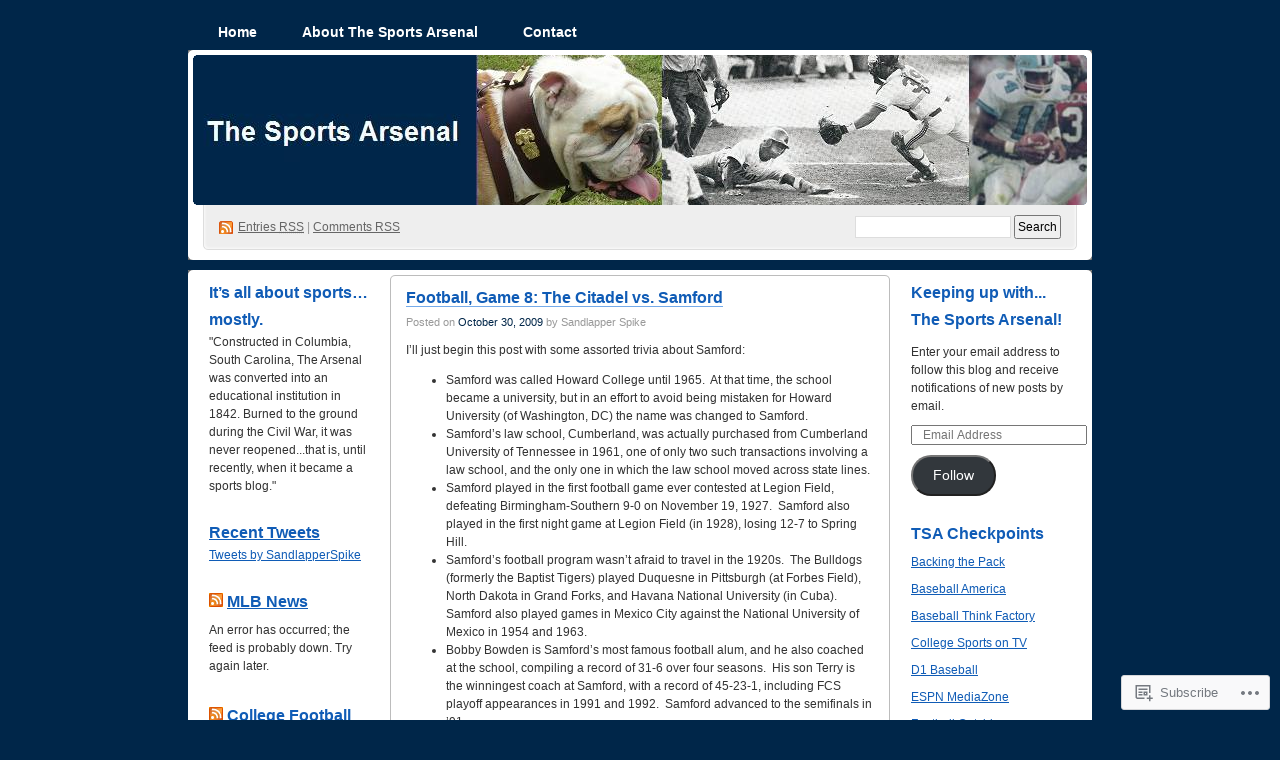

--- FILE ---
content_type: text/html; charset=UTF-8
request_url: https://thesportsarsenal.com/tag/cumberland/
body_size: 29446
content:
<!DOCTYPE html PUBLIC "-//W3C//DTD XHTML 1.0 Transitional//EN" "http://www.w3.org/TR/xhtml1/DTD/xhtml1-transitional.dtd">
<!--[if IE 8]>
<html id="ie8" xmlns="http://www.w3.org/1999/xhtml" lang="en">
<![endif]-->
<!--[if !(IE 8)]><!-->
<html xmlns="http://www.w3.org/1999/xhtml" lang="en">
<!--<![endif]-->
<head profile="http://gmpg.org/xfn/11">
<meta http-equiv="Content-Type" content="text/html; charset=UTF-8" />
<title>Cumberland | The Sports Arsenal</title>
<link rel="pingback" href="https://thesportsarsenal.com/xmlrpc.php" />
<meta name='robots' content='max-image-preview:large' />

<!-- Async WordPress.com Remote Login -->
<script id="wpcom_remote_login_js">
var wpcom_remote_login_extra_auth = '';
function wpcom_remote_login_remove_dom_node_id( element_id ) {
	var dom_node = document.getElementById( element_id );
	if ( dom_node ) { dom_node.parentNode.removeChild( dom_node ); }
}
function wpcom_remote_login_remove_dom_node_classes( class_name ) {
	var dom_nodes = document.querySelectorAll( '.' + class_name );
	for ( var i = 0; i < dom_nodes.length; i++ ) {
		dom_nodes[ i ].parentNode.removeChild( dom_nodes[ i ] );
	}
}
function wpcom_remote_login_final_cleanup() {
	wpcom_remote_login_remove_dom_node_classes( "wpcom_remote_login_msg" );
	wpcom_remote_login_remove_dom_node_id( "wpcom_remote_login_key" );
	wpcom_remote_login_remove_dom_node_id( "wpcom_remote_login_validate" );
	wpcom_remote_login_remove_dom_node_id( "wpcom_remote_login_js" );
	wpcom_remote_login_remove_dom_node_id( "wpcom_request_access_iframe" );
	wpcom_remote_login_remove_dom_node_id( "wpcom_request_access_styles" );
}

// Watch for messages back from the remote login
window.addEventListener( "message", function( e ) {
	if ( e.origin === "https://r-login.wordpress.com" ) {
		var data = {};
		try {
			data = JSON.parse( e.data );
		} catch( e ) {
			wpcom_remote_login_final_cleanup();
			return;
		}

		if ( data.msg === 'LOGIN' ) {
			// Clean up the login check iframe
			wpcom_remote_login_remove_dom_node_id( "wpcom_remote_login_key" );

			var id_regex = new RegExp( /^[0-9]+$/ );
			var token_regex = new RegExp( /^.*|.*|.*$/ );
			if (
				token_regex.test( data.token )
				&& id_regex.test( data.wpcomid )
			) {
				// We have everything we need to ask for a login
				var script = document.createElement( "script" );
				script.setAttribute( "id", "wpcom_remote_login_validate" );
				script.src = '/remote-login.php?wpcom_remote_login=validate'
					+ '&wpcomid=' + data.wpcomid
					+ '&token=' + encodeURIComponent( data.token )
					+ '&host=' + window.location.protocol
					+ '//' + window.location.hostname
					+ '&postid=1136'
					+ '&is_singular=';
				document.body.appendChild( script );
			}

			return;
		}

		// Safari ITP, not logged in, so redirect
		if ( data.msg === 'LOGIN-REDIRECT' ) {
			window.location = 'https://wordpress.com/log-in?redirect_to=' + window.location.href;
			return;
		}

		// Safari ITP, storage access failed, remove the request
		if ( data.msg === 'LOGIN-REMOVE' ) {
			var css_zap = 'html { -webkit-transition: margin-top 1s; transition: margin-top 1s; } /* 9001 */ html { margin-top: 0 !important; } * html body { margin-top: 0 !important; } @media screen and ( max-width: 782px ) { html { margin-top: 0 !important; } * html body { margin-top: 0 !important; } }';
			var style_zap = document.createElement( 'style' );
			style_zap.type = 'text/css';
			style_zap.appendChild( document.createTextNode( css_zap ) );
			document.body.appendChild( style_zap );

			var e = document.getElementById( 'wpcom_request_access_iframe' );
			e.parentNode.removeChild( e );

			document.cookie = 'wordpress_com_login_access=denied; path=/; max-age=31536000';

			return;
		}

		// Safari ITP
		if ( data.msg === 'REQUEST_ACCESS' ) {
			console.log( 'request access: safari' );

			// Check ITP iframe enable/disable knob
			if ( wpcom_remote_login_extra_auth !== 'safari_itp_iframe' ) {
				return;
			}

			// If we are in a "private window" there is no ITP.
			var private_window = false;
			try {
				var opendb = window.openDatabase( null, null, null, null );
			} catch( e ) {
				private_window = true;
			}

			if ( private_window ) {
				console.log( 'private window' );
				return;
			}

			var iframe = document.createElement( 'iframe' );
			iframe.id = 'wpcom_request_access_iframe';
			iframe.setAttribute( 'scrolling', 'no' );
			iframe.setAttribute( 'sandbox', 'allow-storage-access-by-user-activation allow-scripts allow-same-origin allow-top-navigation-by-user-activation' );
			iframe.src = 'https://r-login.wordpress.com/remote-login.php?wpcom_remote_login=request_access&origin=' + encodeURIComponent( data.origin ) + '&wpcomid=' + encodeURIComponent( data.wpcomid );

			var css = 'html { -webkit-transition: margin-top 1s; transition: margin-top 1s; } /* 9001 */ html { margin-top: 46px !important; } * html body { margin-top: 46px !important; } @media screen and ( max-width: 660px ) { html { margin-top: 71px !important; } * html body { margin-top: 71px !important; } #wpcom_request_access_iframe { display: block; height: 71px !important; } } #wpcom_request_access_iframe { border: 0px; height: 46px; position: fixed; top: 0; left: 0; width: 100%; min-width: 100%; z-index: 99999; background: #23282d; } ';

			var style = document.createElement( 'style' );
			style.type = 'text/css';
			style.id = 'wpcom_request_access_styles';
			style.appendChild( document.createTextNode( css ) );
			document.body.appendChild( style );

			document.body.appendChild( iframe );
		}

		if ( data.msg === 'DONE' ) {
			wpcom_remote_login_final_cleanup();
		}
	}
}, false );

// Inject the remote login iframe after the page has had a chance to load
// more critical resources
window.addEventListener( "DOMContentLoaded", function( e ) {
	var iframe = document.createElement( "iframe" );
	iframe.style.display = "none";
	iframe.setAttribute( "scrolling", "no" );
	iframe.setAttribute( "id", "wpcom_remote_login_key" );
	iframe.src = "https://r-login.wordpress.com/remote-login.php"
		+ "?wpcom_remote_login=key"
		+ "&origin=aHR0cHM6Ly90aGVzcG9ydHNhcnNlbmFsLmNvbQ%3D%3D"
		+ "&wpcomid=5155849"
		+ "&time=" + Math.floor( Date.now() / 1000 );
	document.body.appendChild( iframe );
}, false );
</script>
<link rel='dns-prefetch' href='//s0.wp.com' />
<link rel="alternate" type="application/rss+xml" title="The Sports Arsenal &raquo; Feed" href="https://thesportsarsenal.com/feed/" />
<link rel="alternate" type="application/rss+xml" title="The Sports Arsenal &raquo; Comments Feed" href="https://thesportsarsenal.com/comments/feed/" />
<link rel="alternate" type="application/rss+xml" title="The Sports Arsenal &raquo; Cumberland Tag Feed" href="https://thesportsarsenal.com/tag/cumberland/feed/" />
	<script type="text/javascript">
		/* <![CDATA[ */
		function addLoadEvent(func) {
			var oldonload = window.onload;
			if (typeof window.onload != 'function') {
				window.onload = func;
			} else {
				window.onload = function () {
					oldonload();
					func();
				}
			}
		}
		/* ]]> */
	</script>
	<link crossorigin='anonymous' rel='stylesheet' id='all-css-0-1' href='/wp-content/mu-plugins/infinity/themes/pub/digg3.css?m=1340739835i&cssminify=yes' type='text/css' media='all' />
<style id='wp-emoji-styles-inline-css'>

	img.wp-smiley, img.emoji {
		display: inline !important;
		border: none !important;
		box-shadow: none !important;
		height: 1em !important;
		width: 1em !important;
		margin: 0 0.07em !important;
		vertical-align: -0.1em !important;
		background: none !important;
		padding: 0 !important;
	}
/*# sourceURL=wp-emoji-styles-inline-css */
</style>
<link crossorigin='anonymous' rel='stylesheet' id='all-css-2-1' href='/wp-content/plugins/gutenberg-core/v22.2.0/build/styles/block-library/style.css?m=1764855221i&cssminify=yes' type='text/css' media='all' />
<style id='wp-block-library-inline-css'>
.has-text-align-justify {
	text-align:justify;
}
.has-text-align-justify{text-align:justify;}

/*# sourceURL=wp-block-library-inline-css */
</style><style id='global-styles-inline-css'>
:root{--wp--preset--aspect-ratio--square: 1;--wp--preset--aspect-ratio--4-3: 4/3;--wp--preset--aspect-ratio--3-4: 3/4;--wp--preset--aspect-ratio--3-2: 3/2;--wp--preset--aspect-ratio--2-3: 2/3;--wp--preset--aspect-ratio--16-9: 16/9;--wp--preset--aspect-ratio--9-16: 9/16;--wp--preset--color--black: #000000;--wp--preset--color--cyan-bluish-gray: #abb8c3;--wp--preset--color--white: #ffffff;--wp--preset--color--pale-pink: #f78da7;--wp--preset--color--vivid-red: #cf2e2e;--wp--preset--color--luminous-vivid-orange: #ff6900;--wp--preset--color--luminous-vivid-amber: #fcb900;--wp--preset--color--light-green-cyan: #7bdcb5;--wp--preset--color--vivid-green-cyan: #00d084;--wp--preset--color--pale-cyan-blue: #8ed1fc;--wp--preset--color--vivid-cyan-blue: #0693e3;--wp--preset--color--vivid-purple: #9b51e0;--wp--preset--gradient--vivid-cyan-blue-to-vivid-purple: linear-gradient(135deg,rgb(6,147,227) 0%,rgb(155,81,224) 100%);--wp--preset--gradient--light-green-cyan-to-vivid-green-cyan: linear-gradient(135deg,rgb(122,220,180) 0%,rgb(0,208,130) 100%);--wp--preset--gradient--luminous-vivid-amber-to-luminous-vivid-orange: linear-gradient(135deg,rgb(252,185,0) 0%,rgb(255,105,0) 100%);--wp--preset--gradient--luminous-vivid-orange-to-vivid-red: linear-gradient(135deg,rgb(255,105,0) 0%,rgb(207,46,46) 100%);--wp--preset--gradient--very-light-gray-to-cyan-bluish-gray: linear-gradient(135deg,rgb(238,238,238) 0%,rgb(169,184,195) 100%);--wp--preset--gradient--cool-to-warm-spectrum: linear-gradient(135deg,rgb(74,234,220) 0%,rgb(151,120,209) 20%,rgb(207,42,186) 40%,rgb(238,44,130) 60%,rgb(251,105,98) 80%,rgb(254,248,76) 100%);--wp--preset--gradient--blush-light-purple: linear-gradient(135deg,rgb(255,206,236) 0%,rgb(152,150,240) 100%);--wp--preset--gradient--blush-bordeaux: linear-gradient(135deg,rgb(254,205,165) 0%,rgb(254,45,45) 50%,rgb(107,0,62) 100%);--wp--preset--gradient--luminous-dusk: linear-gradient(135deg,rgb(255,203,112) 0%,rgb(199,81,192) 50%,rgb(65,88,208) 100%);--wp--preset--gradient--pale-ocean: linear-gradient(135deg,rgb(255,245,203) 0%,rgb(182,227,212) 50%,rgb(51,167,181) 100%);--wp--preset--gradient--electric-grass: linear-gradient(135deg,rgb(202,248,128) 0%,rgb(113,206,126) 100%);--wp--preset--gradient--midnight: linear-gradient(135deg,rgb(2,3,129) 0%,rgb(40,116,252) 100%);--wp--preset--font-size--small: 13px;--wp--preset--font-size--medium: 20px;--wp--preset--font-size--large: 36px;--wp--preset--font-size--x-large: 42px;--wp--preset--font-family--albert-sans: 'Albert Sans', sans-serif;--wp--preset--font-family--alegreya: Alegreya, serif;--wp--preset--font-family--arvo: Arvo, serif;--wp--preset--font-family--bodoni-moda: 'Bodoni Moda', serif;--wp--preset--font-family--bricolage-grotesque: 'Bricolage Grotesque', sans-serif;--wp--preset--font-family--cabin: Cabin, sans-serif;--wp--preset--font-family--chivo: Chivo, sans-serif;--wp--preset--font-family--commissioner: Commissioner, sans-serif;--wp--preset--font-family--cormorant: Cormorant, serif;--wp--preset--font-family--courier-prime: 'Courier Prime', monospace;--wp--preset--font-family--crimson-pro: 'Crimson Pro', serif;--wp--preset--font-family--dm-mono: 'DM Mono', monospace;--wp--preset--font-family--dm-sans: 'DM Sans', sans-serif;--wp--preset--font-family--dm-serif-display: 'DM Serif Display', serif;--wp--preset--font-family--domine: Domine, serif;--wp--preset--font-family--eb-garamond: 'EB Garamond', serif;--wp--preset--font-family--epilogue: Epilogue, sans-serif;--wp--preset--font-family--fahkwang: Fahkwang, sans-serif;--wp--preset--font-family--figtree: Figtree, sans-serif;--wp--preset--font-family--fira-sans: 'Fira Sans', sans-serif;--wp--preset--font-family--fjalla-one: 'Fjalla One', sans-serif;--wp--preset--font-family--fraunces: Fraunces, serif;--wp--preset--font-family--gabarito: Gabarito, system-ui;--wp--preset--font-family--ibm-plex-mono: 'IBM Plex Mono', monospace;--wp--preset--font-family--ibm-plex-sans: 'IBM Plex Sans', sans-serif;--wp--preset--font-family--ibarra-real-nova: 'Ibarra Real Nova', serif;--wp--preset--font-family--instrument-serif: 'Instrument Serif', serif;--wp--preset--font-family--inter: Inter, sans-serif;--wp--preset--font-family--josefin-sans: 'Josefin Sans', sans-serif;--wp--preset--font-family--jost: Jost, sans-serif;--wp--preset--font-family--libre-baskerville: 'Libre Baskerville', serif;--wp--preset--font-family--libre-franklin: 'Libre Franklin', sans-serif;--wp--preset--font-family--literata: Literata, serif;--wp--preset--font-family--lora: Lora, serif;--wp--preset--font-family--merriweather: Merriweather, serif;--wp--preset--font-family--montserrat: Montserrat, sans-serif;--wp--preset--font-family--newsreader: Newsreader, serif;--wp--preset--font-family--noto-sans-mono: 'Noto Sans Mono', sans-serif;--wp--preset--font-family--nunito: Nunito, sans-serif;--wp--preset--font-family--open-sans: 'Open Sans', sans-serif;--wp--preset--font-family--overpass: Overpass, sans-serif;--wp--preset--font-family--pt-serif: 'PT Serif', serif;--wp--preset--font-family--petrona: Petrona, serif;--wp--preset--font-family--piazzolla: Piazzolla, serif;--wp--preset--font-family--playfair-display: 'Playfair Display', serif;--wp--preset--font-family--plus-jakarta-sans: 'Plus Jakarta Sans', sans-serif;--wp--preset--font-family--poppins: Poppins, sans-serif;--wp--preset--font-family--raleway: Raleway, sans-serif;--wp--preset--font-family--roboto: Roboto, sans-serif;--wp--preset--font-family--roboto-slab: 'Roboto Slab', serif;--wp--preset--font-family--rubik: Rubik, sans-serif;--wp--preset--font-family--rufina: Rufina, serif;--wp--preset--font-family--sora: Sora, sans-serif;--wp--preset--font-family--source-sans-3: 'Source Sans 3', sans-serif;--wp--preset--font-family--source-serif-4: 'Source Serif 4', serif;--wp--preset--font-family--space-mono: 'Space Mono', monospace;--wp--preset--font-family--syne: Syne, sans-serif;--wp--preset--font-family--texturina: Texturina, serif;--wp--preset--font-family--urbanist: Urbanist, sans-serif;--wp--preset--font-family--work-sans: 'Work Sans', sans-serif;--wp--preset--spacing--20: 0.44rem;--wp--preset--spacing--30: 0.67rem;--wp--preset--spacing--40: 1rem;--wp--preset--spacing--50: 1.5rem;--wp--preset--spacing--60: 2.25rem;--wp--preset--spacing--70: 3.38rem;--wp--preset--spacing--80: 5.06rem;--wp--preset--shadow--natural: 6px 6px 9px rgba(0, 0, 0, 0.2);--wp--preset--shadow--deep: 12px 12px 50px rgba(0, 0, 0, 0.4);--wp--preset--shadow--sharp: 6px 6px 0px rgba(0, 0, 0, 0.2);--wp--preset--shadow--outlined: 6px 6px 0px -3px rgb(255, 255, 255), 6px 6px rgb(0, 0, 0);--wp--preset--shadow--crisp: 6px 6px 0px rgb(0, 0, 0);}:where(.is-layout-flex){gap: 0.5em;}:where(.is-layout-grid){gap: 0.5em;}body .is-layout-flex{display: flex;}.is-layout-flex{flex-wrap: wrap;align-items: center;}.is-layout-flex > :is(*, div){margin: 0;}body .is-layout-grid{display: grid;}.is-layout-grid > :is(*, div){margin: 0;}:where(.wp-block-columns.is-layout-flex){gap: 2em;}:where(.wp-block-columns.is-layout-grid){gap: 2em;}:where(.wp-block-post-template.is-layout-flex){gap: 1.25em;}:where(.wp-block-post-template.is-layout-grid){gap: 1.25em;}.has-black-color{color: var(--wp--preset--color--black) !important;}.has-cyan-bluish-gray-color{color: var(--wp--preset--color--cyan-bluish-gray) !important;}.has-white-color{color: var(--wp--preset--color--white) !important;}.has-pale-pink-color{color: var(--wp--preset--color--pale-pink) !important;}.has-vivid-red-color{color: var(--wp--preset--color--vivid-red) !important;}.has-luminous-vivid-orange-color{color: var(--wp--preset--color--luminous-vivid-orange) !important;}.has-luminous-vivid-amber-color{color: var(--wp--preset--color--luminous-vivid-amber) !important;}.has-light-green-cyan-color{color: var(--wp--preset--color--light-green-cyan) !important;}.has-vivid-green-cyan-color{color: var(--wp--preset--color--vivid-green-cyan) !important;}.has-pale-cyan-blue-color{color: var(--wp--preset--color--pale-cyan-blue) !important;}.has-vivid-cyan-blue-color{color: var(--wp--preset--color--vivid-cyan-blue) !important;}.has-vivid-purple-color{color: var(--wp--preset--color--vivid-purple) !important;}.has-black-background-color{background-color: var(--wp--preset--color--black) !important;}.has-cyan-bluish-gray-background-color{background-color: var(--wp--preset--color--cyan-bluish-gray) !important;}.has-white-background-color{background-color: var(--wp--preset--color--white) !important;}.has-pale-pink-background-color{background-color: var(--wp--preset--color--pale-pink) !important;}.has-vivid-red-background-color{background-color: var(--wp--preset--color--vivid-red) !important;}.has-luminous-vivid-orange-background-color{background-color: var(--wp--preset--color--luminous-vivid-orange) !important;}.has-luminous-vivid-amber-background-color{background-color: var(--wp--preset--color--luminous-vivid-amber) !important;}.has-light-green-cyan-background-color{background-color: var(--wp--preset--color--light-green-cyan) !important;}.has-vivid-green-cyan-background-color{background-color: var(--wp--preset--color--vivid-green-cyan) !important;}.has-pale-cyan-blue-background-color{background-color: var(--wp--preset--color--pale-cyan-blue) !important;}.has-vivid-cyan-blue-background-color{background-color: var(--wp--preset--color--vivid-cyan-blue) !important;}.has-vivid-purple-background-color{background-color: var(--wp--preset--color--vivid-purple) !important;}.has-black-border-color{border-color: var(--wp--preset--color--black) !important;}.has-cyan-bluish-gray-border-color{border-color: var(--wp--preset--color--cyan-bluish-gray) !important;}.has-white-border-color{border-color: var(--wp--preset--color--white) !important;}.has-pale-pink-border-color{border-color: var(--wp--preset--color--pale-pink) !important;}.has-vivid-red-border-color{border-color: var(--wp--preset--color--vivid-red) !important;}.has-luminous-vivid-orange-border-color{border-color: var(--wp--preset--color--luminous-vivid-orange) !important;}.has-luminous-vivid-amber-border-color{border-color: var(--wp--preset--color--luminous-vivid-amber) !important;}.has-light-green-cyan-border-color{border-color: var(--wp--preset--color--light-green-cyan) !important;}.has-vivid-green-cyan-border-color{border-color: var(--wp--preset--color--vivid-green-cyan) !important;}.has-pale-cyan-blue-border-color{border-color: var(--wp--preset--color--pale-cyan-blue) !important;}.has-vivid-cyan-blue-border-color{border-color: var(--wp--preset--color--vivid-cyan-blue) !important;}.has-vivid-purple-border-color{border-color: var(--wp--preset--color--vivid-purple) !important;}.has-vivid-cyan-blue-to-vivid-purple-gradient-background{background: var(--wp--preset--gradient--vivid-cyan-blue-to-vivid-purple) !important;}.has-light-green-cyan-to-vivid-green-cyan-gradient-background{background: var(--wp--preset--gradient--light-green-cyan-to-vivid-green-cyan) !important;}.has-luminous-vivid-amber-to-luminous-vivid-orange-gradient-background{background: var(--wp--preset--gradient--luminous-vivid-amber-to-luminous-vivid-orange) !important;}.has-luminous-vivid-orange-to-vivid-red-gradient-background{background: var(--wp--preset--gradient--luminous-vivid-orange-to-vivid-red) !important;}.has-very-light-gray-to-cyan-bluish-gray-gradient-background{background: var(--wp--preset--gradient--very-light-gray-to-cyan-bluish-gray) !important;}.has-cool-to-warm-spectrum-gradient-background{background: var(--wp--preset--gradient--cool-to-warm-spectrum) !important;}.has-blush-light-purple-gradient-background{background: var(--wp--preset--gradient--blush-light-purple) !important;}.has-blush-bordeaux-gradient-background{background: var(--wp--preset--gradient--blush-bordeaux) !important;}.has-luminous-dusk-gradient-background{background: var(--wp--preset--gradient--luminous-dusk) !important;}.has-pale-ocean-gradient-background{background: var(--wp--preset--gradient--pale-ocean) !important;}.has-electric-grass-gradient-background{background: var(--wp--preset--gradient--electric-grass) !important;}.has-midnight-gradient-background{background: var(--wp--preset--gradient--midnight) !important;}.has-small-font-size{font-size: var(--wp--preset--font-size--small) !important;}.has-medium-font-size{font-size: var(--wp--preset--font-size--medium) !important;}.has-large-font-size{font-size: var(--wp--preset--font-size--large) !important;}.has-x-large-font-size{font-size: var(--wp--preset--font-size--x-large) !important;}.has-albert-sans-font-family{font-family: var(--wp--preset--font-family--albert-sans) !important;}.has-alegreya-font-family{font-family: var(--wp--preset--font-family--alegreya) !important;}.has-arvo-font-family{font-family: var(--wp--preset--font-family--arvo) !important;}.has-bodoni-moda-font-family{font-family: var(--wp--preset--font-family--bodoni-moda) !important;}.has-bricolage-grotesque-font-family{font-family: var(--wp--preset--font-family--bricolage-grotesque) !important;}.has-cabin-font-family{font-family: var(--wp--preset--font-family--cabin) !important;}.has-chivo-font-family{font-family: var(--wp--preset--font-family--chivo) !important;}.has-commissioner-font-family{font-family: var(--wp--preset--font-family--commissioner) !important;}.has-cormorant-font-family{font-family: var(--wp--preset--font-family--cormorant) !important;}.has-courier-prime-font-family{font-family: var(--wp--preset--font-family--courier-prime) !important;}.has-crimson-pro-font-family{font-family: var(--wp--preset--font-family--crimson-pro) !important;}.has-dm-mono-font-family{font-family: var(--wp--preset--font-family--dm-mono) !important;}.has-dm-sans-font-family{font-family: var(--wp--preset--font-family--dm-sans) !important;}.has-dm-serif-display-font-family{font-family: var(--wp--preset--font-family--dm-serif-display) !important;}.has-domine-font-family{font-family: var(--wp--preset--font-family--domine) !important;}.has-eb-garamond-font-family{font-family: var(--wp--preset--font-family--eb-garamond) !important;}.has-epilogue-font-family{font-family: var(--wp--preset--font-family--epilogue) !important;}.has-fahkwang-font-family{font-family: var(--wp--preset--font-family--fahkwang) !important;}.has-figtree-font-family{font-family: var(--wp--preset--font-family--figtree) !important;}.has-fira-sans-font-family{font-family: var(--wp--preset--font-family--fira-sans) !important;}.has-fjalla-one-font-family{font-family: var(--wp--preset--font-family--fjalla-one) !important;}.has-fraunces-font-family{font-family: var(--wp--preset--font-family--fraunces) !important;}.has-gabarito-font-family{font-family: var(--wp--preset--font-family--gabarito) !important;}.has-ibm-plex-mono-font-family{font-family: var(--wp--preset--font-family--ibm-plex-mono) !important;}.has-ibm-plex-sans-font-family{font-family: var(--wp--preset--font-family--ibm-plex-sans) !important;}.has-ibarra-real-nova-font-family{font-family: var(--wp--preset--font-family--ibarra-real-nova) !important;}.has-instrument-serif-font-family{font-family: var(--wp--preset--font-family--instrument-serif) !important;}.has-inter-font-family{font-family: var(--wp--preset--font-family--inter) !important;}.has-josefin-sans-font-family{font-family: var(--wp--preset--font-family--josefin-sans) !important;}.has-jost-font-family{font-family: var(--wp--preset--font-family--jost) !important;}.has-libre-baskerville-font-family{font-family: var(--wp--preset--font-family--libre-baskerville) !important;}.has-libre-franklin-font-family{font-family: var(--wp--preset--font-family--libre-franklin) !important;}.has-literata-font-family{font-family: var(--wp--preset--font-family--literata) !important;}.has-lora-font-family{font-family: var(--wp--preset--font-family--lora) !important;}.has-merriweather-font-family{font-family: var(--wp--preset--font-family--merriweather) !important;}.has-montserrat-font-family{font-family: var(--wp--preset--font-family--montserrat) !important;}.has-newsreader-font-family{font-family: var(--wp--preset--font-family--newsreader) !important;}.has-noto-sans-mono-font-family{font-family: var(--wp--preset--font-family--noto-sans-mono) !important;}.has-nunito-font-family{font-family: var(--wp--preset--font-family--nunito) !important;}.has-open-sans-font-family{font-family: var(--wp--preset--font-family--open-sans) !important;}.has-overpass-font-family{font-family: var(--wp--preset--font-family--overpass) !important;}.has-pt-serif-font-family{font-family: var(--wp--preset--font-family--pt-serif) !important;}.has-petrona-font-family{font-family: var(--wp--preset--font-family--petrona) !important;}.has-piazzolla-font-family{font-family: var(--wp--preset--font-family--piazzolla) !important;}.has-playfair-display-font-family{font-family: var(--wp--preset--font-family--playfair-display) !important;}.has-plus-jakarta-sans-font-family{font-family: var(--wp--preset--font-family--plus-jakarta-sans) !important;}.has-poppins-font-family{font-family: var(--wp--preset--font-family--poppins) !important;}.has-raleway-font-family{font-family: var(--wp--preset--font-family--raleway) !important;}.has-roboto-font-family{font-family: var(--wp--preset--font-family--roboto) !important;}.has-roboto-slab-font-family{font-family: var(--wp--preset--font-family--roboto-slab) !important;}.has-rubik-font-family{font-family: var(--wp--preset--font-family--rubik) !important;}.has-rufina-font-family{font-family: var(--wp--preset--font-family--rufina) !important;}.has-sora-font-family{font-family: var(--wp--preset--font-family--sora) !important;}.has-source-sans-3-font-family{font-family: var(--wp--preset--font-family--source-sans-3) !important;}.has-source-serif-4-font-family{font-family: var(--wp--preset--font-family--source-serif-4) !important;}.has-space-mono-font-family{font-family: var(--wp--preset--font-family--space-mono) !important;}.has-syne-font-family{font-family: var(--wp--preset--font-family--syne) !important;}.has-texturina-font-family{font-family: var(--wp--preset--font-family--texturina) !important;}.has-urbanist-font-family{font-family: var(--wp--preset--font-family--urbanist) !important;}.has-work-sans-font-family{font-family: var(--wp--preset--font-family--work-sans) !important;}
/*# sourceURL=global-styles-inline-css */
</style>

<style id='classic-theme-styles-inline-css'>
/*! This file is auto-generated */
.wp-block-button__link{color:#fff;background-color:#32373c;border-radius:9999px;box-shadow:none;text-decoration:none;padding:calc(.667em + 2px) calc(1.333em + 2px);font-size:1.125em}.wp-block-file__button{background:#32373c;color:#fff;text-decoration:none}
/*# sourceURL=/wp-includes/css/classic-themes.min.css */
</style>
<link crossorigin='anonymous' rel='stylesheet' id='all-css-4-1' href='/_static/??-eJyFkNkOwkAIRX9IOqnTuDwYv6ULjqOzZaBW/16q0WpM6gsBcg9wUUOCNgbGwCq53thAqo2Ni+2Z1LIoN0UJZH1yCBkvRaU6S/xWAPHNYdESLdTHIN/DNCuj9H2qeVR47GyNDr3I5rDBdgZZcHrlwHidR5KsgaZJGYlAore9Bz7KLvrhnm2V+kYMGaPVXyMZxbKR1DyOmso5yGAEeVTNNoavAg6utnlE935XrqtytdVaL093KgGT9A==&cssminify=yes' type='text/css' media='all' />
<link crossorigin='anonymous' rel='stylesheet' id='print-css-5-1' href='/wp-content/mu-plugins/global-print/global-print.css?m=1465851035i&cssminify=yes' type='text/css' media='print' />
<style id='jetpack-global-styles-frontend-style-inline-css'>
:root { --font-headings: unset; --font-base: unset; --font-headings-default: -apple-system,BlinkMacSystemFont,"Segoe UI",Roboto,Oxygen-Sans,Ubuntu,Cantarell,"Helvetica Neue",sans-serif; --font-base-default: -apple-system,BlinkMacSystemFont,"Segoe UI",Roboto,Oxygen-Sans,Ubuntu,Cantarell,"Helvetica Neue",sans-serif;}
/*# sourceURL=jetpack-global-styles-frontend-style-inline-css */
</style>
<link crossorigin='anonymous' rel='stylesheet' id='all-css-8-1' href='/wp-content/themes/h4/global.css?m=1420737423i&cssminify=yes' type='text/css' media='all' />
<script type="text/javascript" id="wpcom-actionbar-placeholder-js-extra">
/* <![CDATA[ */
var actionbardata = {"siteID":"5155849","postID":"0","siteURL":"https://thesportsarsenal.com","xhrURL":"https://thesportsarsenal.com/wp-admin/admin-ajax.php","nonce":"4d6a59e643","isLoggedIn":"","statusMessage":"","subsEmailDefault":"instantly","proxyScriptUrl":"https://s0.wp.com/wp-content/js/wpcom-proxy-request.js?m=1513050504i&amp;ver=20211021","i18n":{"followedText":"New posts from this site will now appear in your \u003Ca href=\"https://wordpress.com/reader\"\u003EReader\u003C/a\u003E","foldBar":"Collapse this bar","unfoldBar":"Expand this bar","shortLinkCopied":"Shortlink copied to clipboard."}};
//# sourceURL=wpcom-actionbar-placeholder-js-extra
/* ]]> */
</script>
<script type="text/javascript" id="jetpack-mu-wpcom-settings-js-before">
/* <![CDATA[ */
var JETPACK_MU_WPCOM_SETTINGS = {"assetsUrl":"https://s0.wp.com/wp-content/mu-plugins/jetpack-mu-wpcom-plugin/moon/jetpack_vendor/automattic/jetpack-mu-wpcom/src/build/"};
//# sourceURL=jetpack-mu-wpcom-settings-js-before
/* ]]> */
</script>
<script crossorigin='anonymous' type='text/javascript'  src='/wp-content/js/rlt-proxy.js?m=1720530689i'></script>
<script type="text/javascript" id="rlt-proxy-js-after">
/* <![CDATA[ */
	rltInitialize( {"token":null,"iframeOrigins":["https:\/\/widgets.wp.com"]} );
//# sourceURL=rlt-proxy-js-after
/* ]]> */
</script>
<link rel="EditURI" type="application/rsd+xml" title="RSD" href="https://thesportsarsenal.wordpress.com/xmlrpc.php?rsd" />
<meta name="generator" content="WordPress.com" />

<!-- Jetpack Open Graph Tags -->
<meta property="og:type" content="website" />
<meta property="og:title" content="Cumberland &#8211; The Sports Arsenal" />
<meta property="og:url" content="https://thesportsarsenal.com/tag/cumberland/" />
<meta property="og:site_name" content="The Sports Arsenal" />
<meta property="og:image" content="https://s0.wp.com/i/blank.jpg?m=1383295312i" />
<meta property="og:image:width" content="200" />
<meta property="og:image:height" content="200" />
<meta property="og:image:alt" content="" />
<meta property="og:locale" content="en_US" />

<!-- End Jetpack Open Graph Tags -->
<link rel="shortcut icon" type="image/x-icon" href="https://s0.wp.com/i/favicon.ico?m=1713425267i" sizes="16x16 24x24 32x32 48x48" />
<link rel="icon" type="image/x-icon" href="https://s0.wp.com/i/favicon.ico?m=1713425267i" sizes="16x16 24x24 32x32 48x48" />
<link rel="apple-touch-icon" href="https://s0.wp.com/i/webclip.png?m=1713868326i" />
<link rel='openid.server' href='https://thesportsarsenal.com/?openidserver=1' />
<link rel='openid.delegate' href='https://thesportsarsenal.com/' />
<link rel="search" type="application/opensearchdescription+xml" href="https://thesportsarsenal.com/osd.xml" title="The Sports Arsenal" />
<link rel="search" type="application/opensearchdescription+xml" href="https://s1.wp.com/opensearch.xml" title="WordPress.com" />
		<style id="wpcom-hotfix-masterbar-style">
			@media screen and (min-width: 783px) {
				#wpadminbar .quicklinks li#wp-admin-bar-my-account.with-avatar > a img {
					margin-top: 5px;
				}
			}
		</style>
		<style type="text/css">.recentcomments a{display:inline !important;padding:0 !important;margin:0 !important;}</style>		<style type="text/css">
			.recentcomments a {
				display: inline !important;
				padding: 0 !important;
				margin: 0 !important;
			}

			table.recentcommentsavatartop img.avatar, table.recentcommentsavatarend img.avatar {
				border: 0px;
				margin: 0;
			}

			table.recentcommentsavatartop a, table.recentcommentsavatarend a {
				border: 0px !important;
				background-color: transparent !important;
			}

			td.recentcommentsavatarend, td.recentcommentsavatartop {
				padding: 0px 0px 1px 0px;
				margin: 0px;
			}

			td.recentcommentstextend {
				border: none !important;
				padding: 0px 0px 2px 10px;
			}

			.rtl td.recentcommentstextend {
				padding: 0px 10px 2px 0px;
			}

			td.recentcommentstexttop {
				border: none;
				padding: 0px 0px 0px 10px;
			}

			.rtl td.recentcommentstexttop {
				padding: 0px 10px 0px 0px;
			}
		</style>
		<meta name="description" content="Posts about Cumberland written by Sandlapper Spike" />
<style type="text/css">
#header h1 a, #header .description {
display: none;
}
</style>
			<link rel="stylesheet" id="custom-css-css" type="text/css" href="https://s0.wp.com/?custom-css=1&#038;csblog=lDgR&#038;cscache=6&#038;csrev=48" />
			<link crossorigin='anonymous' rel='stylesheet' id='all-css-0-3' href='/wp-content/mu-plugins/jetpack-plugin/moon/_inc/build/subscriptions/subscriptions.min.css?m=1753976312i&cssminify=yes' type='text/css' media='all' />
</head>
<body class="archive tag tag-cumberland tag-987024 wp-theme-pubdigg3 customizer-styles-applied jetpack-reblog-enabled"><div id="container">

<div id="header">

	<div id="menu">
		<ul class="menu">
	<li class="page_item"><a href="https://thesportsarsenal.com/">Home</a></li>
	<li class="page_item page-item-2"><a href="https://thesportsarsenal.com/about/">About The Sports&nbsp;Arsenal</a></li>
<li class="page_item page-item-18"><a href="https://thesportsarsenal.com/contact/">Contact</a></li>
</ul>
	</div>

	<div id="header-box">
	<div id="header-image">
		<img src="https://thesportsarsenal.com/wp-content/uploads/2008/10/thesportsarsenalbanner41.jpg" alt="" />
	</div>
	<div id="header-overlay">
		<img src="https://s0.wp.com/wp-content/themes/pub/digg3/images/bg_header_overlay.png?m=1391151072i" alt="" />
	</div>

	<div id="pagetitle">
		<h1><a href="https://thesportsarsenal.com/" title="The Sports Arsenal">The Sports Arsenal</a></h1>
	</div>

	<div id="syndication">
		<a href="https://thesportsarsenal.com/feed/" title="Syndicate this site using RSS" class="feed">Entries <abbr title="Really Simple Syndication">RSS</abbr></a> &#124; <a href="https://thesportsarsenal.com/comments/feed/" title="Syndicate comments using RSS">Comments RSS</a>
	</div>
	<div id="searchbox">
		<form method="get" id="searchform" action="https://thesportsarsenal.com/">
<div>
	<input type="text" value="" name="s" id="s" />
	<input type="submit" id="searchsubmit" value="Search" />
</div>
</form>	</div>
	</div>
</div>

<div class="pagewrapper"><div id="page">

<!-- Start Obar -->

	<div class="obar">
<ul>

<li id="text-247202711" class="widget widget_text"><h2 class="widgettitle">It&#8217;s all about sports&#8230;mostly.</h2>
			<div class="textwidget">"Constructed in Columbia, South Carolina, The Arsenal was converted into an educational institution in 1842.  Burned to the ground during the Civil War, it was never reopened...that is, until recently, when it became a sports blog."</div>
		</li>
<li id="twitter-6" class="widget widget_twitter"><h2 class="widgettitle"><a href='http://twitter.com/SandlapperSpike'>Recent Tweets</a></h2>
<a class="twitter-timeline" data-height="600" data-dnt="true" href="https://twitter.com/SandlapperSpike">Tweets by SandlapperSpike</a></li>
<li id="rss-247231471" class="widget widget_rss"><h2 class="widgettitle"><a class="rsswidget" href="https://www.mlbstatic.com/style/en/mlb-global-properties-mlb-xhp2-mlb-base-palette.css" title="Syndicate this content"><img style="background: orange; color: white; border: none;" width="14" height="14" src="https://s.wordpress.com/wp-includes/images/rss.png?m=1354137473i" alt="RSS" /></a> <a class="rsswidget" href="" title="">MLB News</a></h2>
<ul><li>An error has occurred; the feed is probably down. Try again later.</li></ul></li>
<li id="rss-248855531" class="widget widget_rss"><h2 class="widgettitle"><a class="rsswidget" href="https://www.espn.com/espn/rss/ncf/news" title="Syndicate this content"><img style="background: orange; color: white; border: none;" width="14" height="14" src="https://s.wordpress.com/wp-includes/images/rss.png?m=1354137473i" alt="RSS" /></a> <a class="rsswidget" href="https://www.espn.com" title="Latest NCF news from www.espn.com">College Football</a></h2>
<ul><li><a class='rsswidget' href='https://www.espn.com/college-football/story/_/id/47362658/college-football-playoff-2025-first-round-takeaways-every-game' title='After two nail-biters and two blowouts, we&#039;ve got our quarterfinal. Here&#039;s what we&#039;ve learned from the games.'>CFP first-round takeaways: Miami&#039;s run game, special teams woes and blowouts</a></li><li><a class='rsswidget' href='https://www.espn.com/college-football/story/_/id/47361254/2025-college-football-playoff-elimination-teams' title='As teams are ousted from the College Football Playoff, we look at offseason storylines and personnel priorities.'>What&#039;s next for the four CFP teams that were eliminated?</a></li><li><a class='rsswidget' href='https://www.espn.com/college-football/story/_/id/47373291/ole-miss-bounces-tulane-first-cfp-test-lane-kiffin' title='Tony Golding and Ole Miss passed their first test since Lane Kiffin&#039;s abrupt departure, blowing out Tulane on Saturday to earn the Rebels their first CFP victory.'>For Ole Miss, a gratifying 1st CFP win without Kiffin</a></li><li><a class='rsswidget' href='https://www.espn.com/college-football/story/_/id/47375831/oregon-beats-james-madison-college-football-playoff-opener' title='Dan Lanning expressed disappointment with how Oregon performed in the second half versus James Madison, despite advancing in the CFP for the first time since 2014.'>Lanning: Ducks fell short of &#039;standard&#039; in CFP win</a></li><li><a class='rsswidget' href='https://www.espn.com/college-football/story/_/id/47370767/miami-defense-dominates-texas-first-cfp-win' title='Miami&#039;s defense recorded nine tackles for loss and three takeaways, including a game-sealing interception in the end zone to cap a 10-3 Hurricanes win over Texas A&amp;M in the College Football Playoff on Saturday.'>Miami&#039;s defense dominates A&amp;M for first CFP win</a></li><li><a class='rsswidget' href='https://www.espn.com/college-football/story/_/id/47372448/texas-feels-sting-loss-cfp-proud-season' title='Texas A&amp;M coach Mike Elko was proud of all his team accomplished this year while acknowledging that Saturday&#039;s season-ending loss to Miami was going to sting.'>Texas A&amp;M feels sting of loss but proud of season</a></li><li><a class='rsswidget' href='https://www.espn.com/college-football/story/_/id/47364364/alabama-overcomes-17-point-deficit-halt-oklahoma-cfp-opener' title='No. 9 seed Alabama rallied to beat No. 8 Oklahoma 34-24 in the College Football Playoff first round.'>Down 17-0, Tide &#039;keep fighting&#039; to stun Sooners</a></li><li><a class='rsswidget' href='https://www.espn.com/college-football/story/_/id/47366324/oklahoma-errors-key-blown-lead-loss-alabama-cfp-opener' title='A month after miscues by Alabama fueled the defining win of Oklahoma&#039;s season, the Tide flipped the script, feasting on errors by Sooners QB John Mateer and OU&#039;s special teams to overcome a 17-point deficit in a 34-24 win in the CFP&#039;s first round.'>Sooners&#039; errors key big blown lead, loss to Bama</a></li><li><a class='rsswidget' href='https://www.espn.com/college-football/story/_/id/47367027/sources-dillingham-signs-new-5-year-deal-arizona-state' title='Arizona State coach Kenny Dillingham has signed a new five-year contract that will average nearly $7.5 million over the course of the deal.'>Dillingham signs new 5-year deal with Sun Devils</a></li><li><a class='rsswidget' href='https://www.espn.com/college-football/story/_/id/47369346/source-michigan-st-hire-alabama-nick-sheridan-oc' title='Michigan State is set to hire Alabama&#039;s Nick Sheridan as offensive coordinator after the Crimson Tide are done playing in the College Football Playoff, a source confirmed to ESPN.'>Source: Bama&#039;s Sheridan to join Spartans as OC</a></li></ul></li>
<li id="rss-247243091" class="widget widget_rss"><h2 class="widgettitle"><a class="rsswidget" href="https://sports.yahoo.com/nfl/rss/" title="Syndicate this content"><img style="background: orange; color: white; border: none;" width="14" height="14" src="https://s.wordpress.com/wp-includes/images/rss.png?m=1354137473i" alt="RSS" /></a> <a class="rsswidget" href="https://sports.yahoo.com/nfl/" title="Comprehensive National Football League news, scores, standings, fantasy games, rumors, and more">NFL News</a></h2>
<ul><li><a class='rsswidget' href='https://sports.yahoo.com/articles/caleb-williams-game-winning-td-144633810.html' title='After forcing the Packers to turn the ball over on downs to open overtimes, the Bears only needed a field goal to win and take another step toward the NFC North title but they opted against a conservative approach.'>Caleb Williams on game-winning TD: Knew it was good when it left my hand</a></li><li><a class='rsswidget' href='https://sports.yahoo.com/fantasy/article/fantasy-football-start-em-sit-em-week-16-lineup-picks-and-benches-from-justin-boone-153125114.html' title='Fantasy football analyst Justin Boone shares his top starts and sits for Week 16 of the 2025 NFL season.'>Fantasy Football Start &#039;Em, Sit &#039;Em: Week 16 lineup picks (and benches) from Justin Boone</a></li><li><a class='rsswidget' href='https://sports.yahoo.com/articles/brandon-aiyuk-posts-video-driving-140822551.html' title='It&#039;s one thing to drive a car 100 miles per hour.'>Brandon Aiyuk posts video of driving his car at high rate of speed</a></li><li><a class='rsswidget' href='https://sports.yahoo.com/fantasy/article/2025-fantasy-football-rankings-justin-boone-qb-week-16-191042103.html' title='Justin Boone shares his fantasy football quarterback rankings for Week 16 of the 2025 NFL season.'>2025 Fantasy Football Rankings: Justin Boone&#039;s top quarterbacks for Week 16</a></li><li><a class='rsswidget' href='https://sports.yahoo.com/fantasy/article/2025-fantasy-football-rankings-justin-boone-rb-week-16-191347621.html' title='Justin Boone shares his fantasy football running back rankings for Week 16 of the 2025 NFL season.'>2025 Fantasy Football Rankings: Justin Boone&#039;s top running backs for Week 16</a></li><li><a class='rsswidget' href='https://sports.yahoo.com/fantasy/article/2025-fantasy-football-rankings-justin-boone-wr-week-16-191344210.html' title='Justin Boone shares his fantasy football wide receiver rankings for Week 16 of the 2025 NFL season.'>2025 Fantasy Football Rankings: Justin Boone&#039;s top wide receivers for Week 16</a></li><li><a class='rsswidget' href='https://sports.yahoo.com/fantasy/article/2025-fantasy-football-rankings-justin-boone-tight-end-week-16-191704878.html' title='Justin Boone shares his fantasy football tight end rankings for Week 16 of the 2025 NFL season.'>2025 Fantasy Football Rankings: Justin Boone&#039;s top tight ends for Week 16</a></li><li><a class='rsswidget' href='https://sports.yahoo.com/fantasy/article/2025-fantasy-football-rankings-justin-boone-flex-week-16-191943329.html' title='Justin Boone shares his fantasy football FLEX rankings for Week 16 of the 2025 NFL season.'>2025 Fantasy Football Rankings: Justin Boone&#039;s FLEX rankings for Week 16</a></li><li><a class='rsswidget' href='https://sports.yahoo.com/fantasy/article/2025-fantasy-football-rankings-justin-boone-defense-week-16-192155773.html' title='Justin Boone shares his fantasy football defense rankings for Week 16 of the 2025 NFL season.'>2025 Fantasy Football Rankings: Justin Boone&#039;s top defenses for Week 16</a></li><li><a class='rsswidget' href='https://sports.yahoo.com/fantasy/article/2025-fantasy-football-rankings-justin-boone-kickers-week-16-192321102.html' title='Justin Boone shares his fantasy football kicker rankings for Week 16 of the 2025 NFL season.'>2025 Fantasy Football Rankings: Justin Boone&#039;s top kickers for Week 16</a></li></ul></li>
<li id="rss-248852741" class="widget widget_rss"><h2 class="widgettitle"><a class="rsswidget" href="https://www.espn.com/espn/rss/ncb/news" title="Syndicate this content"><img style="background: orange; color: white; border: none;" width="14" height="14" src="https://s.wordpress.com/wp-includes/images/rss.png?m=1354137473i" alt="RSS" /></a> <a class="rsswidget" href="https://www.espn.com" title="Latest NCB news from www.espn.com">College Hoops</a></h2>
<ul><li><a class='rsswidget' href='https://www.espn.com/mens-college-basketball/story/_/id/47348031/reranking-mens-basketball-power-conferences-big-ten-big-12-acc-sec-big-east' title='Which of the five basketball power conferences is more likely to produce this season&#039;s national champion?'>Reranking power conferences: A Big Ten vs. Big 12 battle for No. 1</a></li><li><a class='rsswidget' href='https://www.espn.com/mens-college-basketball/story/_/id/47340101/mens-college-basketball-power-rankings-arizona-michigan-no-1' title='The Wildcats and Wolverines are battling it out for the title of best team in the country.'>Power Rankings: It&#039;s Arizona vs. Michigan for No. 1</a></li><li><a class='rsswidget' href='https://www.espn.com/mens-college-basketball/story/_/id/47375526/texas-tech-rallies-17-point-deficit-stun-unbeaten-duke' title='No. 19 Texas Tech, beset by injuries, rallied from 17 down to stun third-ranked Duke 82-81 at Madison Square Garden.'>Short-handed Texas Tech jolts unbeaten Duke late</a></li><li><a class='rsswidget' href='https://www.espn.com/mens-college-basketball/story/_/id/47372452/usc-arenas-practices-first-july-knee-injury' title='USC freshman guard Alijah Arenas practiced with the team for the first time since injuring his knee in July.'>USC&#039;s Arenas gets first practice since knee injury</a></li><li><a class='rsswidget' href='https://www.espn.com/mens-college-basketball/story/_/id/47370098/oweh-20-point-day-helps-kentucky-rally-no-22-st-johns' title='Otega Oweh scored 20 points to help Kentucky rally past No. 22 St. John&#039;s and former coach Rick Pitino on Saturday, 78-66.'>Oweh leads Kentucky rally past No. 22 St. John&#039;s</a></li><li><a class='rsswidget' href='https://www.espn.com/nba/story/_/id/47362450/blake-griffin-candace-parker-hoops-hof-candidates-26' title='Blake Griffin, Candace Parker, Jamal Crawford, the 1996 U.S. Olympic women&#039;s basketball team, Bruce Pearl and Kelvin Sampson are among the first-time nominees for the Naismith Memorial Basketball Hall of Fame.'>Griffin, Parker, Pearl among new HOF candidates</a></li><li><a class='rsswidget' href='https://www.espn.com/mens-college-basketball/story/_/id/47357859/miami-f-marcus-allen-non-hodgkin-lymphoma-season' title='Miami sophomore forward Marcus Allen has been diagnosed with non-Hodgkin lymphoma and will miss the remainder of the season.'>Canes&#039; Allen out for season after cancer diagnosis</a></li><li><a class='rsswidget' href='https://www.espn.com/college-football/story/_/id/47341610/prediction-market-kalshi-intends-offer-trading-portal' title='Prediction market Kalshi filed notice that it intends to offer trading on the transfer portal, prompting the NCAA to say it &quot;vehemently opposes college sports prediction markets.&quot;'>NCAA slams Kalshi&#039;s intent to offer portal trading</a></li><li><a class='rsswidget' href='https://www.espn.com/mens-college-basketball/story/_/id/47014993/mens-basketball-freshman-year-contenders-ranking-top-10-cameron-boozer-aj-dybantsa-darryn-peterson' title='North Carolina&#039;s Caleb Wilson rounds out a solid top three while three new names crack the latest edition.'>📈 Reranked: Freshman of the Year contenders</a></li><li><a class='rsswidget' href='https://www.espn.com/nba/story/_/id/46886245/2026-nba-draft-big-board-rankings-top-100-prospects-players' title='Which top prospects shifted the most on our first rankings update? Here&#039;s our 100 big board for the 2026 class.'>Updated Top 100 rankings for the 2026 NBA draft: Which top prospects are rising and falling?</a></li></ul></li>
<li id="rss-248857141" class="widget widget_rss"><h2 class="widgettitle"><a class="rsswidget" href="https://www.espn.com/espn/rss/soccer/news" title="Syndicate this content"><img style="background: orange; color: white; border: none;" width="14" height="14" src="https://s.wordpress.com/wp-includes/images/rss.png?m=1354137473i" alt="RSS" /></a> <a class="rsswidget" href="https://www.espn.com" title="Latest SOCCER news from www.espn.com">Soccer News</a></h2>
<ul><li><a class='rsswidget' href='https://www.espn.com/soccer/report/_/gameId/741127' title='United States forward Ricardo Pepi continued his excellent run of form with a goal that helped PSV Eindhoven beat Utrecht 2-1 on Sunday.'>USA&#039;s Pepi scores again in PSV comeback win</a></li><li><a class='rsswidget' href='https://www.espn.com/soccer/story/_/id/47245759/kylian-mbappe-cristiano-ronaldo-record-real-madrid-goals-year' title='Kylian Mbappé added his name to another line in the record books on Saturday, tying Cristiano Ronaldo for the most goals by a Real Madrid player in a calendar year.'>Mbappé equals Ronaldo record, hits &#039;Siu&#039; celeb</a></li><li><a class='rsswidget' href='https://www.espn.com/soccer/story/_/id/47378435/andreas-christensen-acl-injury-barcelona' title='Andreas Christensen faces a long spell on the sidelines after suffering an ACL injury.'>Barcelona&#039;s Christensen sidelined with ACL injury</a></li><li><a class='rsswidget' href='https://www.espn.com/soccer/story/_/id/47369396/liverpool-alexander-isak-limps-injured-scoring-spurs' title='Liverpool forward Alexander Isak could be facing a lengthy spell on the sidelines after suffering an injury in his team&#039;s Premier League clash with Tottenham Hotspur.'>Isak injured while scoring in Liverpool win at Spurs</a></li><li><a class='rsswidget' href='https://www.espn.com/soccer/story/_/id/47372494/mikel-arteta-arsenal-manchester-city-premier-league-title' title='Mikel Arteta said Arsenal were not distracted by Manchester City moving top of the Premier League before the Gunners reclaimed number one spot hours later with a 1-0 win at Everton.'>Arteta: Arsenal unfazed by Man City title charge</a></li><li><a class='rsswidget' href='https://www.espn.com/soccer/story/_/id/47378037/virgil-van-dijk-xavi-simons-tottenham-liverpool-premier-league' title='Virgil van Dijk has said that his international teammate was not trying to hurt him in his red card tackle.'>Van Dijk: Spurs&#039; Simons wasn&#039;t trying to injure me</a></li><li><a class='rsswidget' href='https://www.espn.com/soccer/story/_/id/47371072/thomas-frank-tottenham-liverpool-referee-red-cards' title='Thomas Frank has criticised referee John Brooks for his officiating in Tottenham&#039;s 2-1 home defeat to Liverpool and questioned the likely three-man ban Xavi Simons&#039; now faces after his red card.'>Frank questions ref after defeat for 9-man Spurs</a></li><li><a class='rsswidget' href='https://www.espn.com/soccer/story/_/id/47370858/pellegrino-matarazzo-coach-real-sociedad-laliga-america' title='Real Sociedad hired American coach Pellegrino Matarazzo on Saturday with the team near La Liga&#039;s relegation zone.'>American coach Matarazzo hired by Real Sociedad</a></li><li><a class='rsswidget' href='https://www.espn.com/soccer/story/_/id/47105677/rating-2025s-christmas-sweaters-top-soccer-teams' title='Oh the weather outside is frightful, but the selection of knitwear that fans can wear to support their team this Christmas is so delightful.'>👀 Rating Christmas sweaters from the top teams</a></li><li><a class='rsswidget' href='https://www.espn.com/soccer/story/_/id/47377989/aston-villa-vs-manchester-united-live-latest-updates-scores-commentary-news-analysis-result-premier-league-2025-26' title='Catch all the live updates as Aston Villa host Manchester United in the Premier League.'>Aston Villa vs Manchester United: Live updates from crunch Premier League game at Villa Park</a></li></ul></li>

</ul>
	</div>

<!-- End Obar -->
	<div class="narrowcolumnwrapper"><div class="narrowcolumn">

		<div id="content" class="content">

			
				<div class="post-1136 post type-post status-publish format-standard hentry category-football category-the-citadel tag-andre-roberts tag-bart-blanchard tag-birmingham-southern tag-bobby-bowden tag-bryce-smith tag-cam-turner tag-cameron-yaw tag-chris-evans tag-cumberland tag-dustin-taliaferro tag-florida-state tag-furman tag-george-allers tag-howard tag-hurricane-hugo tag-jimbo-fisher tag-johnson-hagood-stadium tag-jordan-gilmore tag-legion-field tag-miguel-starks tag-pat-sullivan tag-samford tag-spring-hill tag-terry-bowden tag-the-citadel tag-thomas-gray" id="post-1136">

	<h2><a href="https://thesportsarsenal.com/2009/10/30/football-game-8-the-citadel-vs-samford/" rel="bookmark">Football, Game 8:  The Citadel vs.&nbsp;Samford</a></h2>

	<div class="postinfo">
		Posted on <span class="postdate">October 30, 2009</span> by Sandlapper Spike	</div>

	<div class="entry">

		<p>I&#8217;ll just begin this post with some assorted trivia about Samford:</p>
<ul>
<li>Samford was called Howard College until 1965.  At that time, the school became a university, but in an effort to avoid being mistaken for Howard University (of Washington, DC) the name was changed to Samford.</li>
<li>Samford’s law school, Cumberland, was actually purchased from Cumberland University of Tennessee in 1961, one of only two such transactions involving a law school, and the only one in which the law school moved across state lines.</li>
<li>Samford played in the first football game ever contested at Legion Field, defeating Birmingham-Southern 9-0 on November 19, 1927.  Samford also played in the first night game at Legion Field (in 1928), losing 12-7 to Spring Hill.</li>
<li>Samford’s football program wasn’t afraid to travel in the 1920s.  The Bulldogs (formerly the Baptist Tigers) played Duquesne in Pittsburgh (at Forbes Field), North Dakota in Grand Forks, and Havana National University (in Cuba).  Samford also played games in Mexico City against the National University of Mexico in 1954 and 1963.</li>
<li>Bobby Bowden is Samford’s most famous football alum, and he also coached at the school, compiling a record of 31-6 over four seasons.  His son Terry is the winningest coach at Samford, with a record of 45-23-1, including FCS playoff appearances in 1991 and 1992.  Samford advanced to the semifinals in ’91.</li>
<li>Terry Bowden had been the head coach at Salem College before getting the Samford job, and his quarterback at Salem transferred to Samford to join him.  That quarterback?  Jimbo Fisher, who would throw 34 touchdown passes in his one season at Samford as a player. </li>
<li>Fisher remained at the school as an assistant coach until Terry Bowden was hired at Auburn following the 1992 season.  He is now, of course, the &#8220;Head Coach In Waiting&#8221; at Florida State.</li>
</ul>
<p>&#8212;</p>
<p>This will be the third meeting between the Birmingham Bulldogs and the shako-wearing Bulldogs.  The first matchup, in 1989, was the first game played at Johnson Hagood Stadium after Hurricane Hugo blew through Charleston; I <a href="https://thesportsarsenal.wordpress.com/2008/10/24/its-samford-not-stanford/">wrote</a> about that event when I previewed last year&#8217;s game.</p>
<p>That meeting last season in Birmingham did not go well for The Citadel.  Samford essentially mauled the visitors, 28-10, dominating the line of scrimmage.  Samford netted 232 yards rushing.  The Citadel?  2.  Yikes.</p>
<p>It was a nightmarish game all the way around, and it wasn&#8217;t even Halloween.  Samford’s first touchdown drive was helped along by three major penalties from The Citadel’s defense.  Chris Evans scored that TD and one other to go along with 174 yards rushing.  Samford had more than a 2-to-1 edge in first-half time of possession. </p>
<p>Samford stuck to the ground for the most part, but occasionally threw the ball, as Dustin Taliaferro was 13-19 for 117 yards and a TD. </p>
<p>The starting quarterback for The Citadel in that game was Cam Turner.  Bart Blanchard also played.  Neither of those two QBs will be taking snaps on Saturday (although Turner will continue to hold on placekicks), as Miguel Starks gets the nod again following his auspicious debut as a starter against Furman.</p>
<p>He will face a Samford defense that is big, physical, and which ranks among the national leaders in FCS in several defensive categories.  The Birmingham Bulldogs are fourth nationally in total defense (241.6 yards per game), sixth in rushing defense (81.6 ypg), and tenth in scoring defense (allowing less than 15 points per contest).  Junior linebacker Bryce Smith (who forced a fumble in last year&#8217;s game against The Citadel) is an outstanding player who must be accounted for at all times.</p>
<p>Samford has allowed only four plays of 30 yards or more in seven games and has only given up seven points in the fourth quarter all season.</p>
<p>On offense, Samford likes to establish the run, taking advantage of a huge offensive line.  Four of the five starters weigh more than 300 pounds, with right guard Thomas Gray checking in at 6’4”, 332.  The only non-300 lb. lineman among the starters is a “true” freshman, 6’4”, 275 lb. George Allers.  I&#8217;m guessing he&#8217;s going to get even bigger.</p>
<p>Much of the offense goes through running back Evans, who is averaging over 92 yards per game on the ground and also leads the team in receptions, with 26.  Evans was held to 47 yards rushing (on 14 carries) in Samford&#8217;s last game, against Furman (Samford was off last week).  In that game Samford fell behind early and had to rely on its passing attack in an effort to get back into the contest.</p>
<p>Taliaferro has thrown four touchdown passes this season, and has also thrown five interceptions.  Samford is averaging 5.4 yards per pass, and only 3.4 yards per rush, both numbers somewhat low (and surprisingly so, in the case of the rushing average).  Samford is generally not a big-play team (only five plays of more than 31 yards so far this season), and thus needs to sustain long drives, but Pat Sullivan&#8217;s Bulldogs are only converting 35% of their third-down opportunities.</p>
<p>Samford&#8217;s special teams appear to be better this season.  Freshman placekicker Cameron Yaw is 8-11 on FG attempts (one of the misses was blocked by Furman at the end of the game to preserve a two-point Paladin victory).</p>
<p>&#8212;</p>
<p>It will be interesting to see how Miguel Starks plays after his excellent performance last week.  Samford will present a different (and more difficult) challenge than did Furman.  A key will be avoiding turnovers, particularly on The Citadel&#8217;s half of the field.  Samford is not very dynamic on offense and is probably less likely to drive down the length of the field than Furman, so not giving the folks from Birmingham good field position is important. </p>
<p>Punting, in this game, may not be such a bad thing.  It&#8217;s better than fumbling.</p>
<p>Even in last year&#8217;s loss, Andre Roberts managed to shine as usual, catching 8 passes for 100 yards and a TD.  I think Saturday&#8217;s game will be another opportunity for #5 to demonstrate (yet again) just how special a player he is. </p>
<p>On defense, the Bulldogs must stop Evans from running all over them like he did last season.  Jordan Gilmore had 13 tackles in that game, one for loss.  More tackles for loss, to put Samford in second-and-long and third-and-long situations, would be helpful (of course, you could say that every week). </p>
<p>Last year The Citadel sacked Taliaferro just one time and only had two official &#8220;hurries&#8221;.  The defense created no turnovers and was only credited with one pass breakup.  That was mostly due to Samford not being in a position where it had to throw the ball, just another reason why stopping the run is a must.</p>
<p>&#8212;</p>
<p>This is not likely to be a high-scoring game.  I don&#8217;t know which Bulldog team is going to show up, the one that played Appalachian State and Furman, or the one that stumbled against Elon and Western Carolina. </p>
<p>The game is at Johnson Hagood Stadium, and the weather is supposed to be nice (mostly sunny, high of 82).  Attendance for the Furman game was a little better than I expected, honestly&#8230;not as good as a Parents&#8217; Day game could be, but not too bad all things considered.  That bodes well for attendance this Saturday. </p>
<p>Those in the stands to watch the battle of the Bulldogs are probably going to see a very competitive game.  I think The Citadel can win this game, but I&#8217;m worried about Samford having two weeks to prepare and possibly coming out with a revised offensive game plan.  On Halloween, you always have to worry about tricks, even while you&#8217;re dreaming of the treats.  We&#8217;ll see what Pat Sullivan and company have in store for The Citadel on Saturday.</p>

		<p class="postinfo">
			Filed under: <a href="https://thesportsarsenal.com/category/football/" rel="category tag">Football</a>, <a href="https://thesportsarsenal.com/category/the-citadel/" rel="category tag">The Citadel</a> &#124; Tagged: <a href="https://thesportsarsenal.com/tag/andre-roberts/" rel="tag">Andre Roberts</a>, <a href="https://thesportsarsenal.com/tag/bart-blanchard/" rel="tag">Bart Blanchard</a>, <a href="https://thesportsarsenal.com/tag/birmingham-southern/" rel="tag">Birmingham-Southern</a>, <a href="https://thesportsarsenal.com/tag/bobby-bowden/" rel="tag">Bobby Bowden</a>, <a href="https://thesportsarsenal.com/tag/bryce-smith/" rel="tag">Bryce Smith</a>, <a href="https://thesportsarsenal.com/tag/cam-turner/" rel="tag">Cam Turner</a>, <a href="https://thesportsarsenal.com/tag/cameron-yaw/" rel="tag">Cameron Yaw</a>, <a href="https://thesportsarsenal.com/tag/chris-evans/" rel="tag">Chris Evans</a>, <a href="https://thesportsarsenal.com/tag/cumberland/" rel="tag">Cumberland</a>, <a href="https://thesportsarsenal.com/tag/dustin-taliaferro/" rel="tag">Dustin Taliaferro</a>, <a href="https://thesportsarsenal.com/tag/florida-state/" rel="tag">Florida State</a>, <a href="https://thesportsarsenal.com/tag/furman/" rel="tag">Furman</a>, <a href="https://thesportsarsenal.com/tag/george-allers/" rel="tag">George Allers</a>, <a href="https://thesportsarsenal.com/tag/howard/" rel="tag">Howard</a>, <a href="https://thesportsarsenal.com/tag/hurricane-hugo/" rel="tag">Hurricane Hugo</a>, <a href="https://thesportsarsenal.com/tag/jimbo-fisher/" rel="tag">Jimbo Fisher</a>, <a href="https://thesportsarsenal.com/tag/johnson-hagood-stadium/" rel="tag">Johnson Hagood Stadium</a>, <a href="https://thesportsarsenal.com/tag/jordan-gilmore/" rel="tag">Jordan Gilmore</a>, <a href="https://thesportsarsenal.com/tag/legion-field/" rel="tag">Legion Field</a>, <a href="https://thesportsarsenal.com/tag/miguel-starks/" rel="tag">Miguel Starks</a>, <a href="https://thesportsarsenal.com/tag/pat-sullivan/" rel="tag">Pat Sullivan</a>, <a href="https://thesportsarsenal.com/tag/samford/" rel="tag">Samford</a>, <a href="https://thesportsarsenal.com/tag/spring-hill/" rel="tag">Spring Hill</a>, <a href="https://thesportsarsenal.com/tag/terry-bowden/" rel="tag">Terry Bowden</a>, <a href="https://thesportsarsenal.com/tag/the-citadel/" rel="tag">The Citadel</a>, <a href="https://thesportsarsenal.com/tag/thomas-gray/" rel="tag">Thomas Gray</a> &#124;			<a href="https://thesportsarsenal.com/2009/10/30/football-game-8-the-citadel-vs-samford/#respond">Leave a comment &#187;</a>		</p>

	</div>
</div>

			
				<div class="post-304 post type-post status-publish format-standard hentry category-football category-the-citadel tag-76-trombones tag-arkansas tag-cumberland tag-david-jones tag-delaware-state tag-florida tag-frank-tarkenton tag-georgia tag-houston tag-jack-crowe tag-kenny-carter tag-larry-gatlin tag-mr-two-bits tag-neil-lomax tag-nena tag-percy-harvin tag-portland-state tag-sec tag-south-carolina tag-the-citadel tag-the-music-man tag-tim-tebow tag-tulsa tag-urban-meyer" id="post-304">

	<h2><a href="https://thesportsarsenal.com/2008/11/21/avoiding-trombone-music/" rel="bookmark">Avoiding trombone music</a></h2>

	<div class="postinfo">
		Posted on <span class="postdate">November 21, 2008</span> by Sandlapper Spike	</div>

	<div class="entry">

		<div></div>
<p><span style="font-family:&quot;"></span>The Citadel is playing Florida this week.  In football.  This could be a tough game.  My understanding is that the Gators are pretty good.  This Tebow guy, he’s received some press.</p>
<p>The worst loss in football for The Citadel occurred in 1958, when Georgia and quarterback Fran Tarkenton defeated the Bulldogs in Athens, 76-0.  After the last touchdown, the UGA band played “76 Trombones” from The Music Man.  I am hoping that on Saturday, Florida’s band doesn’t have a reason to start playing Nena’s biggest hit…</p>
<p>Also to be avoided:  possible references to country music singer Larry Gatlin (who scored a touchdown in Houston’s 100-6 victory over Tulsa in 1968), Neil Lomax (quarterback for Portland State the night the Vikings beat Delaware State 105-0), and Cumberland College (222-0 ring a bell?).</p>
<p>Ideally, The Citadel will score, not suffer any catastrophic injuries, and keep the game within 50 (which would better South Carolina’s effort from last week).  I would settle for holding the Gators under 70 points, though, to be perfectly honest.</p>
<p>There is no reason to preview Florida, because everyone already knows everything that is necessary to know about the Gators.  Tim Tebow can cure cancer, Percy Harvin is faster than Mercury, and Urban Meyer is an outstanding coach, if seemingly a bit humorless, possibly because his parents named him Urban.</p>
<p>There is this guy named “Mr. Two-Bits” who does some little number that all the Gator fans like.  He’s been doing it for 60 years, and he’s doing it for the last time at this game.  He actually went to The Citadel for a couple of years, but he’s going to be all-out rooting for Florida anyway, so you will excuse me if I don’t lionize him.</p>
<p>In the event Florida’s team oversleeps en masse and forfeits the game to The Citadel, it would be the first victory for the Bulldogs over an SEC team since that famous (or infamous, if you’re into pig calls) 10-3 victory over Arkansas in 1992.  Jack Crowe, of course, was fired after that game as head coach of the Razorbacks.  It’s not every day a coach is fired after the season opener.</p>
<p>I will say this:  the players and coaches for The Citadel will take this game very seriously, and won’t like some of the snide remarks that have been made about it.  I doubt my saying that I hope the game stays within 70 would go over well with some of them, either.  They are headed to Gainesville to compete, and measure themselves against some of the best players in the country.  I just don’t want them to get embarrassed, but they obviously can’t and won’t think that way – and that’s a good thing.</p>
<p>One final thing…I’m not a huge fan of every article about The Citadel, even ones that are positive, but I thought <a href="http://www.floridatoday.com/article/20081118/SPORTS/811180307/-1/SEVENDAYS">this</a> article by David Jones was excellent, so if you haven’t read it already, you might give it a look.</p>
<p>(Kenny, I flinch too.)</p>

		<p class="postinfo">
			Filed under: <a href="https://thesportsarsenal.com/category/football/" rel="category tag">Football</a>, <a href="https://thesportsarsenal.com/category/the-citadel/" rel="category tag">The Citadel</a> &#124; Tagged: <a href="https://thesportsarsenal.com/tag/76-trombones/" rel="tag">76 Trombones</a>, <a href="https://thesportsarsenal.com/tag/arkansas/" rel="tag">Arkansas</a>, <a href="https://thesportsarsenal.com/tag/cumberland/" rel="tag">Cumberland</a>, <a href="https://thesportsarsenal.com/tag/david-jones/" rel="tag">David Jones</a>, <a href="https://thesportsarsenal.com/tag/delaware-state/" rel="tag">Delaware State</a>, <a href="https://thesportsarsenal.com/tag/florida/" rel="tag">Florida</a>, <a href="https://thesportsarsenal.com/tag/frank-tarkenton/" rel="tag">Frank Tarkenton</a>, <a href="https://thesportsarsenal.com/tag/georgia/" rel="tag">Georgia</a>, <a href="https://thesportsarsenal.com/tag/houston/" rel="tag">Houston</a>, <a href="https://thesportsarsenal.com/tag/jack-crowe/" rel="tag">Jack Crowe</a>, <a href="https://thesportsarsenal.com/tag/kenny-carter/" rel="tag">Kenny Carter</a>, <a href="https://thesportsarsenal.com/tag/larry-gatlin/" rel="tag">Larry Gatlin</a>, <a href="https://thesportsarsenal.com/tag/mr-two-bits/" rel="tag">Mr. Two-Bits</a>, <a href="https://thesportsarsenal.com/tag/neil-lomax/" rel="tag">Neil Lomax</a>, <a href="https://thesportsarsenal.com/tag/nena/" rel="tag">Nena</a>, <a href="https://thesportsarsenal.com/tag/percy-harvin/" rel="tag">Percy Harvin</a>, <a href="https://thesportsarsenal.com/tag/portland-state/" rel="tag">Portland State</a>, <a href="https://thesportsarsenal.com/tag/sec/" rel="tag">SEC</a>, <a href="https://thesportsarsenal.com/tag/south-carolina/" rel="tag">South Carolina</a>, <a href="https://thesportsarsenal.com/tag/the-citadel/" rel="tag">The Citadel</a>, <a href="https://thesportsarsenal.com/tag/the-music-man/" rel="tag">The Music Man</a>, <a href="https://thesportsarsenal.com/tag/tim-tebow/" rel="tag">Tim Tebow</a>, <a href="https://thesportsarsenal.com/tag/tulsa/" rel="tag">Tulsa</a>, <a href="https://thesportsarsenal.com/tag/urban-meyer/" rel="tag">Urban Meyer</a> &#124;			<a href="https://thesportsarsenal.com/2008/11/21/avoiding-trombone-music/#respond">Leave a comment &#187;</a>		</p>

	</div>
</div>

			
				<div class="post-246 post type-post status-publish format-standard hentry category-football category-the-citadel tag-bill-oliver tag-buddy-green tag-buddy-nix tag-chattanooga tag-cumberland tag-donnie-kirkpatrick tag-joe-dumas tag-joe-morrison tag-rodney-allison tag-southern-conference tag-the-citadel tag-tommy-west tag-ut-chattanooga tag-utc" id="post-246">

	<h2><a href="https://thesportsarsenal.com/2008/11/14/chattanooga-has-become-a-homecoming-opponent/" rel="bookmark">Chattanooga has become a homecoming&nbsp;opponent</a></h2>

	<div class="postinfo">
		Posted on <span class="postdate">November 14, 2008</span> by Sandlapper Spike	</div>

	<div class="entry">

		<p>I remember when UT-Chattanooga was good…</p>
<p>UTC joined the SoCon in time for the 1977 football season.  In that first year, under Joe Morrison, the Mocs won the league.  In fact, UTC won or tied for the title the first three years it competed in the conference.</p>
<p>Morrison moved on to New Mexico and UTC brought in Bill “Brother” Oliver to coach.  Oliver was there four years.  He never won the league championship, but his teams were good &#8211; he won at least 7 games in each of those years.</p>
<p>Oliver left, to be replaced by Buddy Nix.  Nix was at UTC for nine seasons, and in his first year, the Mocs won the conference title again, albeit with a 6-5 overall record.  Nix went 6-5 in four of his nine years, and 7-4 in another, but wasn’t able to maintain the 7-8 win standard established by Morrison and Oliver.  Three of his final five seasons were losing campaigns, and the bottom dropped out in 1992, when the Mocs were 2-9 overall and winless in SoCon play.</p>
<p>Old-timers who remember UTC coming into the league and consistently challenging for the conference title might be surprised to know that the Mocs haven’t had a winning record in SoCon play since 1991 and in that same time period have only managed two winning seasons overall.  The coaches who have tried to restore the program to its former glory since the departure of Nix:  Tommy West (4-7 in one season before taking the head coaching position at Clemson), Buddy Green (one winning campaign in six seasons), Donnie Kirkpatrick (three seasons in which he won fewer games each year), and Rodney Allison (one winning season in six years).</p>
<p>Allison is the current coach, although he is playing out the string, as UTC has already announced he won’t be back next year.  UTC is 1-9 this season, with the only win over Cumberland (yes, the same school that lost 222-0 to Georgia Tech in 1916).</p>
<p>Chattanooga&#8217;s opponents are averaging over 40 points per game against the Mocs.  UTC is only scoring 12 points per game.  In other words, it’s not one of those “close but no cigar” seasons.  The nine losses are all by at least 20 points.  UTC quarterbacks have thrown 16 interceptions in 10 games while maintaining a completion percentage of 46%.  (It’s possible that Allison’s son, Sloan, may start at QB against The Citadel.  He has been a backup most of the season but has seen time in most of the Mocs’ games.)   UTC is averaging only 2.3 yards per rush.  Its opponents are averaging 6.2 yards per rush.</p>
<p>You know it’s been a bad season when the beat writer for the local <a href="http://www.timesfreepress.com/news/2008/nov/11/lloyds-resurgence-chattanooga-mocs-bright-spot/?sports">paper</a> notes that “punter Jeff Lloyd, who lost his starting job for three games, may be the Mocs’ most productive player.”</p>
<p>Later in the column he writes that Lloyd has been effective “when he has been able to get a punt off.”</p>
<p>UTC’s struggles have presented an opportunity for assorted anti-football advocates to step forward and call for the program’s elimination.  The <a href="http://www.chattanoogan.com/articles/article_137539.asp">loudest</a> of these voices is a computer science professor at UTC named Joe Dumas.  From the link:</p>
<p>“This is a perfect time for UTC to get out of the football business for good and concentrate on academics while maintaining successful athletic programs like basketball, golf, tennis, etc.”</p>
<p>I’m not sure the professor has considered the possibility that those other “successful athletic programs” might have a harder time staying successful after the Southern Conference boots UTC out of the league, which it almost certainly would do if the school dropped football.</p>
<p>Allison also has claimed that the publicity surrounding Dumas and company’s efforts have hurt the program, making it harder to recruit, etc. – in other words, a self-fulfilling prophecy.  I don’t know if I buy that.  At almost every school there are always a few spoilsports and malcontents who want to drop all sports (except for the ones they like, naturally).  UTC’s problems in football started long before the get-rid-of-pigskin bandwagon built its first wheel.</p>
<p>&#8212;</p>
<p>As far as Saturday is concerned, it&#8217;s Homecoming and The Citadel&#8217;s opponent has already mailed in the season.  The Bulldogs&#8217; next opponent is Florida.</p>
<p>The Citadel better win this game.</p>

		<p class="postinfo">
			Filed under: <a href="https://thesportsarsenal.com/category/football/" rel="category tag">Football</a>, <a href="https://thesportsarsenal.com/category/the-citadel/" rel="category tag">The Citadel</a> &#124; Tagged: <a href="https://thesportsarsenal.com/tag/bill-oliver/" rel="tag">Bill Oliver</a>, <a href="https://thesportsarsenal.com/tag/buddy-green/" rel="tag">Buddy Green</a>, <a href="https://thesportsarsenal.com/tag/buddy-nix/" rel="tag">Buddy Nix</a>, <a href="https://thesportsarsenal.com/tag/chattanooga/" rel="tag">Chattanooga</a>, <a href="https://thesportsarsenal.com/tag/cumberland/" rel="tag">Cumberland</a>, <a href="https://thesportsarsenal.com/tag/donnie-kirkpatrick/" rel="tag">Donnie Kirkpatrick</a>, <a href="https://thesportsarsenal.com/tag/joe-dumas/" rel="tag">Joe Dumas</a>, <a href="https://thesportsarsenal.com/tag/joe-morrison/" rel="tag">Joe Morrison</a>, <a href="https://thesportsarsenal.com/tag/rodney-allison/" rel="tag">Rodney Allison</a>, <a href="https://thesportsarsenal.com/tag/southern-conference/" rel="tag">Southern Conference</a>, <a href="https://thesportsarsenal.com/tag/the-citadel/" rel="tag">The Citadel</a>, <a href="https://thesportsarsenal.com/tag/tommy-west/" rel="tag">Tommy West</a>, <a href="https://thesportsarsenal.com/tag/ut-chattanooga/" rel="tag">UT-Chattanooga</a>, <a href="https://thesportsarsenal.com/tag/utc/" rel="tag">UTC</a> &#124;			<a href="https://thesportsarsenal.com/2008/11/14/chattanooga-has-become-a-homecoming-opponent/#respond">Leave a comment &#187;</a>		</p>

	</div>
</div>

			
			
			<div class="browse"></div>


			
		</div><!-- End content -->

	</div></div><!-- End narrowcolumnwrapper and narrowcolumn classes -->

	<div class="sidebar">
	<ul>

<li id="blog_subscription-3" class="widget widget_blog_subscription jetpack_subscription_widget"><h2 class="widgettitle"><label for="subscribe-field">Keeping up with... The Sports Arsenal!</label></h2>


			<div class="wp-block-jetpack-subscriptions__container">
			<form
				action="https://subscribe.wordpress.com"
				method="post"
				accept-charset="utf-8"
				data-blog="5155849"
				data-post_access_level="everybody"
				id="subscribe-blog"
			>
				<p>Enter your email address to follow this blog and receive notifications of new posts by email.</p>
				<p id="subscribe-email">
					<label
						id="subscribe-field-label"
						for="subscribe-field"
						class="screen-reader-text"
					>
						Email Address:					</label>

					<input
							type="email"
							name="email"
							autocomplete="email"
							
							style="width: 95%; padding: 1px 10px"
							placeholder="Email Address"
							value=""
							id="subscribe-field"
							required
						/>				</p>

				<p id="subscribe-submit"
									>
					<input type="hidden" name="action" value="subscribe"/>
					<input type="hidden" name="blog_id" value="5155849"/>
					<input type="hidden" name="source" value="https://thesportsarsenal.com/tag/cumberland/"/>
					<input type="hidden" name="sub-type" value="widget"/>
					<input type="hidden" name="redirect_fragment" value="subscribe-blog"/>
					<input type="hidden" id="_wpnonce" name="_wpnonce" value="07647d9c03" />					<button type="submit"
													class="wp-block-button__link"
																	>
						Follow					</button>
				</p>
			</form>
						</div>
			
</li>
<li id="linkcat-12237334" class="widget widget_links"><h2 class="widgettitle">TSA Checkpoints</h2>

	<ul class='xoxo blogroll'>
<li><a href="http://www.backingthepack.com/" title="It’s about NC State, not Nevada">Backing the Pack</a></li>
<li><a href="http://www.baseballamerica.com/today/">Baseball America</a></li>
<li><a href="http://www.baseballthinkfactory.org/">Baseball Think Factory</a></li>
<li><a href="http://mattsarzsports.com/" title="Matt Sarz&#8217;s invaluable website">College Sports on TV</a></li>
<li><a href="http://www.d1baseball.com/">D1 Baseball</a></li>
<li><a href="http://espnmediazone.com/us/">ESPN MediaZone</a></li>
<li><a href="http://www.footballoutsiders.com/">Football Outsiders</a></li>
<li><a href="http://kenpom.com/" title="Ken Pomeroy’s ratings/stats extravaganza">kenpom.com</a></li>
<li><a href="http://catamountsportsblog.blogspot.com/" title="Western Carolina blog">Purple &amp; Gold</a></li>
<li><a href="http://506sports.com/" title="Message board for tracking televised games and announcers, maps, etc.">the506</a></li>

	</ul>
</li>

<li id="linkcat-12250011" class="widget widget_links"><h2 class="widgettitle">TSA References</h2>

	<ul class='xoxo blogroll'>
<li><a href="http://www.baseball-reference.com/" title="The Ultimate Encyclopedia">Baseball-Reference</a></li>
<li><a href="http://www.boydsworld.com/" title="College baseball statistics, including updated RPI">Boyd&#8217;s World</a></li>
<li><a href="http://www.cfbstats.com/" title="College football statistics">CFBStats</a></li>
<li><a href="http://football.stassen.com/">College Football Information</a></li>
<li><a href="http://www.sports-reference.com/cfb/">College Football Reference</a></li>
<li><a href="http://mlbcontracts.blogspot.com/">Cot&#8217;s Baseball Contracts</a></li>
<li><a href="http://www.jhowell.net/cf/cfindex.htm">Howell Football Power Ratings</a></li>
<li><a href="http://www.ncaa.com/stats/basketball-men/d1">NCAA Division I Basketball Statistics</a></li>
<li><a href="http://www.ncaa.com/stats/football/fbs">NCAA statistics &#8212; FBS</a></li>
<li><a href="http://www.ncaa.com/stats/football/fcs">NCAA statistics &#8212; FCS</a></li>
<li><a href="http://www.pro-football-reference.com/">Pro Football Reference</a></li>
<li><a href="http://www.retrosheet.org/">Retrosheet</a></li>

	</ul>
</li>


		<li id="recent-posts-2" class="widget widget_recent_entries">
		<h2 class="widgettitle">Recent Posts</h2>

		<ul>
											<li>
					<a href="https://thesportsarsenal.com/2025/08/08/schedule-analysis-which-teams-will-the-citadels-opponents-face-before-playing-the-bulldogs-what-about-afterwards-sandwich-games-look-aheads/">Schedule analysis: Which teams will The Citadel&#8217;s opponents face before playing the Bulldogs? What about afterwards? Sandwich games?&nbsp;Look-aheads?</a>
									</li>
											<li>
					<a href="https://thesportsarsenal.com/2025/08/03/a-short-statistical-look-at-north-dakota-states-2024-football-campaign/">A short statistical look at North Dakota State&#8217;s 2024 football&nbsp;campaign</a>
									</li>
											<li>
					<a href="https://thesportsarsenal.com/2025/07/15/football-attendance-review-johnson-hagood-stadium-the-socon-and-fcs-in-general/">Football attendance review: Johnson Hagood Stadium, the SoCon, and FCS in&nbsp;general</a>
									</li>
											<li>
					<a href="https://thesportsarsenal.com/2025/07/13/shakogami/">Shakogami!</a>
									</li>
											<li>
					<a href="https://thesportsarsenal.com/2024/11/07/100-years-of-homecoming-at-the-citadel/">100 years of Homecoming at The&nbsp;Citadel</a>
									</li>
											<li>
					<a href="https://thesportsarsenal.com/2024/10/27/reviewing-samford-the-citadel-a-very-pleasant-day-in-charleston/">Reviewing Samford-The Citadel: a very pleasant day in&nbsp;Charleston</a>
									</li>
											<li>
					<a href="https://thesportsarsenal.com/2024/10/25/bulldogs-vs-bulldogs-with-some-fcs-stats-thrown-in/">Bulldogs vs. Bulldogs, with some FCS stats thrown&nbsp;in</a>
									</li>
					</ul>

		</li>
<li id="recent-comments-2" class="widget widget_recent_comments"><h2 class="widgettitle">Recent Comments</h2>
				<ul id="recentcomments">
											<li class="recentcomments">
							brisklydifferent4c81ef8d40 on <a href="https://thesportsarsenal.com/2024/10/13/the-citadels-crossroads-moment-a-review-with-commentary/#comment-149077">The Citadel&#8217;s &#8220;crossroads&#8221; moment &#8212; a review with&nbsp;commentary</a>						</li>

												<li class="recentcomments">
							<a href="https://thesportsarsenal.wordpress.com/" class="url" rel="ugc external nofollow">Sandlapper Spike</a> on <a href="https://thesportsarsenal.com/2025/07/15/football-attendance-review-johnson-hagood-stadium-the-socon-and-fcs-in-general/#comment-149075">Football attendance review: Johnson Hagood Stadium, the SoCon, and FCS in&nbsp;general</a>						</li>

												<li class="recentcomments">
							Kristi on <a href="https://thesportsarsenal.com/2025/07/15/football-attendance-review-johnson-hagood-stadium-the-socon-and-fcs-in-general/#comment-149074">Football attendance review: Johnson Hagood Stadium, the SoCon, and FCS in&nbsp;general</a>						</li>

												<li class="recentcomments">
							Harold Waldrop Jr on <a href="https://thesportsarsenal.com/2024/10/27/reviewing-samford-the-citadel-a-very-pleasant-day-in-charleston/#comment-149067">Reviewing Samford-The Citadel: a very pleasant day in&nbsp;Charleston</a>						</li>

												<li class="recentcomments">
							Matt Watson on <a href="https://thesportsarsenal.com/2024/10/13/the-citadels-crossroads-moment-a-review-with-commentary/#comment-149065">The Citadel&#8217;s &#8220;crossroads&#8221; moment &#8212; a review with&nbsp;commentary</a>						</li>

										</ul>
				</li>
<li id="calendar-2" class="widget widget_calendar"><div id="calendar_wrap" class="calendar_wrap"><table id="wp-calendar" class="wp-calendar-table">
	<caption>December 2025</caption>
	<thead>
	<tr>
		<th scope="col" aria-label="Sunday">S</th>
		<th scope="col" aria-label="Monday">M</th>
		<th scope="col" aria-label="Tuesday">T</th>
		<th scope="col" aria-label="Wednesday">W</th>
		<th scope="col" aria-label="Thursday">T</th>
		<th scope="col" aria-label="Friday">F</th>
		<th scope="col" aria-label="Saturday">S</th>
	</tr>
	</thead>
	<tbody>
	<tr>
		<td colspan="1" class="pad">&nbsp;</td><td>1</td><td>2</td><td>3</td><td>4</td><td>5</td><td>6</td>
	</tr>
	<tr>
		<td>7</td><td>8</td><td>9</td><td>10</td><td>11</td><td>12</td><td>13</td>
	</tr>
	<tr>
		<td>14</td><td>15</td><td>16</td><td>17</td><td>18</td><td>19</td><td>20</td>
	</tr>
	<tr>
		<td id="today">21</td><td>22</td><td>23</td><td>24</td><td>25</td><td>26</td><td>27</td>
	</tr>
	<tr>
		<td>28</td><td>29</td><td>30</td><td>31</td>
		<td class="pad" colspan="3">&nbsp;</td>
	</tr>
	</tbody>
	</table><nav aria-label="Previous and next months" class="wp-calendar-nav">
		<span class="wp-calendar-nav-prev"><a href="https://thesportsarsenal.com/2025/08/">&laquo; Aug</a></span>
		<span class="pad">&nbsp;</span>
		<span class="wp-calendar-nav-next">&nbsp;</span>
	</nav></div></li>
<li id="archives-2" class="widget widget_archive"><h2 class="widgettitle">Archives</h2>
		<label class="screen-reader-text" for="archives-dropdown-2">Archives</label>
		<select id="archives-dropdown-2" name="archive-dropdown">
			
			<option value="">Select Month</option>
				<option value='https://thesportsarsenal.com/2025/08/'> August 2025 </option>
	<option value='https://thesportsarsenal.com/2025/07/'> July 2025 </option>
	<option value='https://thesportsarsenal.com/2024/11/'> November 2024 </option>
	<option value='https://thesportsarsenal.com/2024/10/'> October 2024 </option>
	<option value='https://thesportsarsenal.com/2024/09/'> September 2024 </option>
	<option value='https://thesportsarsenal.com/2024/02/'> February 2024 </option>
	<option value='https://thesportsarsenal.com/2023/10/'> October 2023 </option>
	<option value='https://thesportsarsenal.com/2023/09/'> September 2023 </option>
	<option value='https://thesportsarsenal.com/2023/08/'> August 2023 </option>
	<option value='https://thesportsarsenal.com/2023/07/'> July 2023 </option>
	<option value='https://thesportsarsenal.com/2022/12/'> December 2022 </option>
	<option value='https://thesportsarsenal.com/2022/09/'> September 2022 </option>
	<option value='https://thesportsarsenal.com/2022/08/'> August 2022 </option>
	<option value='https://thesportsarsenal.com/2022/07/'> July 2022 </option>
	<option value='https://thesportsarsenal.com/2022/02/'> February 2022 </option>
	<option value='https://thesportsarsenal.com/2021/11/'> November 2021 </option>
	<option value='https://thesportsarsenal.com/2021/10/'> October 2021 </option>
	<option value='https://thesportsarsenal.com/2021/09/'> September 2021 </option>
	<option value='https://thesportsarsenal.com/2021/08/'> August 2021 </option>
	<option value='https://thesportsarsenal.com/2021/07/'> July 2021 </option>
	<option value='https://thesportsarsenal.com/2021/03/'> March 2021 </option>
	<option value='https://thesportsarsenal.com/2021/02/'> February 2021 </option>
	<option value='https://thesportsarsenal.com/2020/12/'> December 2020 </option>
	<option value='https://thesportsarsenal.com/2020/11/'> November 2020 </option>
	<option value='https://thesportsarsenal.com/2020/10/'> October 2020 </option>
	<option value='https://thesportsarsenal.com/2020/09/'> September 2020 </option>
	<option value='https://thesportsarsenal.com/2020/08/'> August 2020 </option>
	<option value='https://thesportsarsenal.com/2020/06/'> June 2020 </option>
	<option value='https://thesportsarsenal.com/2020/05/'> May 2020 </option>
	<option value='https://thesportsarsenal.com/2019/12/'> December 2019 </option>
	<option value='https://thesportsarsenal.com/2019/11/'> November 2019 </option>
	<option value='https://thesportsarsenal.com/2019/10/'> October 2019 </option>
	<option value='https://thesportsarsenal.com/2019/09/'> September 2019 </option>
	<option value='https://thesportsarsenal.com/2019/08/'> August 2019 </option>
	<option value='https://thesportsarsenal.com/2019/07/'> July 2019 </option>
	<option value='https://thesportsarsenal.com/2019/06/'> June 2019 </option>
	<option value='https://thesportsarsenal.com/2019/02/'> February 2019 </option>
	<option value='https://thesportsarsenal.com/2018/11/'> November 2018 </option>
	<option value='https://thesportsarsenal.com/2018/10/'> October 2018 </option>
	<option value='https://thesportsarsenal.com/2018/09/'> September 2018 </option>
	<option value='https://thesportsarsenal.com/2018/08/'> August 2018 </option>
	<option value='https://thesportsarsenal.com/2018/07/'> July 2018 </option>
	<option value='https://thesportsarsenal.com/2018/06/'> June 2018 </option>
	<option value='https://thesportsarsenal.com/2018/04/'> April 2018 </option>
	<option value='https://thesportsarsenal.com/2018/02/'> February 2018 </option>
	<option value='https://thesportsarsenal.com/2017/12/'> December 2017 </option>
	<option value='https://thesportsarsenal.com/2017/11/'> November 2017 </option>
	<option value='https://thesportsarsenal.com/2017/10/'> October 2017 </option>
	<option value='https://thesportsarsenal.com/2017/09/'> September 2017 </option>
	<option value='https://thesportsarsenal.com/2017/08/'> August 2017 </option>
	<option value='https://thesportsarsenal.com/2017/07/'> July 2017 </option>
	<option value='https://thesportsarsenal.com/2017/05/'> May 2017 </option>
	<option value='https://thesportsarsenal.com/2017/02/'> February 2017 </option>
	<option value='https://thesportsarsenal.com/2016/12/'> December 2016 </option>
	<option value='https://thesportsarsenal.com/2016/11/'> November 2016 </option>
	<option value='https://thesportsarsenal.com/2016/10/'> October 2016 </option>
	<option value='https://thesportsarsenal.com/2016/09/'> September 2016 </option>
	<option value='https://thesportsarsenal.com/2016/08/'> August 2016 </option>
	<option value='https://thesportsarsenal.com/2016/07/'> July 2016 </option>
	<option value='https://thesportsarsenal.com/2016/06/'> June 2016 </option>
	<option value='https://thesportsarsenal.com/2016/05/'> May 2016 </option>
	<option value='https://thesportsarsenal.com/2016/03/'> March 2016 </option>
	<option value='https://thesportsarsenal.com/2016/02/'> February 2016 </option>
	<option value='https://thesportsarsenal.com/2016/01/'> January 2016 </option>
	<option value='https://thesportsarsenal.com/2015/12/'> December 2015 </option>
	<option value='https://thesportsarsenal.com/2015/11/'> November 2015 </option>
	<option value='https://thesportsarsenal.com/2015/10/'> October 2015 </option>
	<option value='https://thesportsarsenal.com/2015/09/'> September 2015 </option>
	<option value='https://thesportsarsenal.com/2015/08/'> August 2015 </option>
	<option value='https://thesportsarsenal.com/2015/07/'> July 2015 </option>
	<option value='https://thesportsarsenal.com/2015/05/'> May 2015 </option>
	<option value='https://thesportsarsenal.com/2015/04/'> April 2015 </option>
	<option value='https://thesportsarsenal.com/2015/03/'> March 2015 </option>
	<option value='https://thesportsarsenal.com/2015/02/'> February 2015 </option>
	<option value='https://thesportsarsenal.com/2015/01/'> January 2015 </option>
	<option value='https://thesportsarsenal.com/2014/12/'> December 2014 </option>
	<option value='https://thesportsarsenal.com/2014/11/'> November 2014 </option>
	<option value='https://thesportsarsenal.com/2014/10/'> October 2014 </option>
	<option value='https://thesportsarsenal.com/2014/09/'> September 2014 </option>
	<option value='https://thesportsarsenal.com/2014/08/'> August 2014 </option>
	<option value='https://thesportsarsenal.com/2014/07/'> July 2014 </option>
	<option value='https://thesportsarsenal.com/2014/06/'> June 2014 </option>
	<option value='https://thesportsarsenal.com/2014/05/'> May 2014 </option>
	<option value='https://thesportsarsenal.com/2014/04/'> April 2014 </option>
	<option value='https://thesportsarsenal.com/2014/03/'> March 2014 </option>
	<option value='https://thesportsarsenal.com/2014/02/'> February 2014 </option>
	<option value='https://thesportsarsenal.com/2014/01/'> January 2014 </option>
	<option value='https://thesportsarsenal.com/2013/12/'> December 2013 </option>
	<option value='https://thesportsarsenal.com/2013/11/'> November 2013 </option>
	<option value='https://thesportsarsenal.com/2013/10/'> October 2013 </option>
	<option value='https://thesportsarsenal.com/2013/09/'> September 2013 </option>
	<option value='https://thesportsarsenal.com/2013/08/'> August 2013 </option>
	<option value='https://thesportsarsenal.com/2013/07/'> July 2013 </option>
	<option value='https://thesportsarsenal.com/2013/06/'> June 2013 </option>
	<option value='https://thesportsarsenal.com/2013/05/'> May 2013 </option>
	<option value='https://thesportsarsenal.com/2013/04/'> April 2013 </option>
	<option value='https://thesportsarsenal.com/2013/03/'> March 2013 </option>
	<option value='https://thesportsarsenal.com/2013/02/'> February 2013 </option>
	<option value='https://thesportsarsenal.com/2013/01/'> January 2013 </option>
	<option value='https://thesportsarsenal.com/2012/12/'> December 2012 </option>
	<option value='https://thesportsarsenal.com/2012/11/'> November 2012 </option>
	<option value='https://thesportsarsenal.com/2012/10/'> October 2012 </option>
	<option value='https://thesportsarsenal.com/2012/09/'> September 2012 </option>
	<option value='https://thesportsarsenal.com/2012/08/'> August 2012 </option>
	<option value='https://thesportsarsenal.com/2012/07/'> July 2012 </option>
	<option value='https://thesportsarsenal.com/2012/06/'> June 2012 </option>
	<option value='https://thesportsarsenal.com/2012/05/'> May 2012 </option>
	<option value='https://thesportsarsenal.com/2012/04/'> April 2012 </option>
	<option value='https://thesportsarsenal.com/2012/03/'> March 2012 </option>
	<option value='https://thesportsarsenal.com/2012/02/'> February 2012 </option>
	<option value='https://thesportsarsenal.com/2012/01/'> January 2012 </option>
	<option value='https://thesportsarsenal.com/2011/12/'> December 2011 </option>
	<option value='https://thesportsarsenal.com/2011/11/'> November 2011 </option>
	<option value='https://thesportsarsenal.com/2011/10/'> October 2011 </option>
	<option value='https://thesportsarsenal.com/2011/09/'> September 2011 </option>
	<option value='https://thesportsarsenal.com/2011/08/'> August 2011 </option>
	<option value='https://thesportsarsenal.com/2011/05/'> May 2011 </option>
	<option value='https://thesportsarsenal.com/2011/04/'> April 2011 </option>
	<option value='https://thesportsarsenal.com/2011/02/'> February 2011 </option>
	<option value='https://thesportsarsenal.com/2011/01/'> January 2011 </option>
	<option value='https://thesportsarsenal.com/2010/12/'> December 2010 </option>
	<option value='https://thesportsarsenal.com/2010/11/'> November 2010 </option>
	<option value='https://thesportsarsenal.com/2010/10/'> October 2010 </option>
	<option value='https://thesportsarsenal.com/2010/09/'> September 2010 </option>
	<option value='https://thesportsarsenal.com/2010/08/'> August 2010 </option>
	<option value='https://thesportsarsenal.com/2010/07/'> July 2010 </option>
	<option value='https://thesportsarsenal.com/2010/06/'> June 2010 </option>
	<option value='https://thesportsarsenal.com/2010/05/'> May 2010 </option>
	<option value='https://thesportsarsenal.com/2010/04/'> April 2010 </option>
	<option value='https://thesportsarsenal.com/2010/03/'> March 2010 </option>
	<option value='https://thesportsarsenal.com/2010/02/'> February 2010 </option>
	<option value='https://thesportsarsenal.com/2010/01/'> January 2010 </option>
	<option value='https://thesportsarsenal.com/2009/12/'> December 2009 </option>
	<option value='https://thesportsarsenal.com/2009/11/'> November 2009 </option>
	<option value='https://thesportsarsenal.com/2009/10/'> October 2009 </option>
	<option value='https://thesportsarsenal.com/2009/09/'> September 2009 </option>
	<option value='https://thesportsarsenal.com/2009/08/'> August 2009 </option>
	<option value='https://thesportsarsenal.com/2009/07/'> July 2009 </option>
	<option value='https://thesportsarsenal.com/2009/06/'> June 2009 </option>
	<option value='https://thesportsarsenal.com/2009/05/'> May 2009 </option>
	<option value='https://thesportsarsenal.com/2009/04/'> April 2009 </option>
	<option value='https://thesportsarsenal.com/2009/03/'> March 2009 </option>
	<option value='https://thesportsarsenal.com/2009/02/'> February 2009 </option>
	<option value='https://thesportsarsenal.com/2009/01/'> January 2009 </option>
	<option value='https://thesportsarsenal.com/2008/12/'> December 2008 </option>
	<option value='https://thesportsarsenal.com/2008/11/'> November 2008 </option>
	<option value='https://thesportsarsenal.com/2008/10/'> October 2008 </option>

		</select>

			<script type="text/javascript">
/* <![CDATA[ */

( ( dropdownId ) => {
	const dropdown = document.getElementById( dropdownId );
	function onSelectChange() {
		setTimeout( () => {
			if ( 'escape' === dropdown.dataset.lastkey ) {
				return;
			}
			if ( dropdown.value ) {
				document.location.href = dropdown.value;
			}
		}, 250 );
	}
	function onKeyUp( event ) {
		if ( 'Escape' === event.key ) {
			dropdown.dataset.lastkey = 'escape';
		} else {
			delete dropdown.dataset.lastkey;
		}
	}
	function onClick() {
		delete dropdown.dataset.lastkey;
	}
	dropdown.addEventListener( 'keyup', onKeyUp );
	dropdown.addEventListener( 'click', onClick );
	dropdown.addEventListener( 'change', onSelectChange );
})( "archives-dropdown-2" );

//# sourceURL=WP_Widget_Archives%3A%3Awidget
/* ]]> */
</script>
</li>

</ul>
	</div>
</div><!-- End pagewrapper -->

<div id="footer">
<p><a href="https://wordpress.com/?ref=footer_blog" rel="nofollow">Blog at WordPress.com.</a> WP Designer.</p>
</div>

</div><!-- end page -->

</div><!-- End container id -->

<!--  -->
<script type="speculationrules">
{"prefetch":[{"source":"document","where":{"and":[{"href_matches":"/*"},{"not":{"href_matches":["/wp-*.php","/wp-admin/*","/files/*","/wp-content/*","/wp-content/plugins/*","/wp-content/themes/pub/digg3/*","/*\\?(.+)"]}},{"not":{"selector_matches":"a[rel~=\"nofollow\"]"}},{"not":{"selector_matches":".no-prefetch, .no-prefetch a"}}]},"eagerness":"conservative"}]}
</script>
	<div style="display:none">
	</div>
		<div id="actionbar" dir="ltr" style="display: none;"
			class="actnbr-pub-digg3 actnbr-has-follow actnbr-has-actions">
		<ul>
								<li class="actnbr-btn actnbr-hidden">
								<a class="actnbr-action actnbr-actn-follow " href="">
			<svg class="gridicon" height="20" width="20" xmlns="http://www.w3.org/2000/svg" viewBox="0 0 20 20"><path clip-rule="evenodd" d="m4 4.5h12v6.5h1.5v-6.5-1.5h-1.5-12-1.5v1.5 10.5c0 1.1046.89543 2 2 2h7v-1.5h-7c-.27614 0-.5-.2239-.5-.5zm10.5 2h-9v1.5h9zm-5 3h-4v1.5h4zm3.5 1.5h-1v1h1zm-1-1.5h-1.5v1.5 1 1.5h1.5 1 1.5v-1.5-1-1.5h-1.5zm-2.5 2.5h-4v1.5h4zm6.5 1.25h1.5v2.25h2.25v1.5h-2.25v2.25h-1.5v-2.25h-2.25v-1.5h2.25z"  fill-rule="evenodd"></path></svg>
			<span>Subscribe</span>
		</a>
		<a class="actnbr-action actnbr-actn-following  no-display" href="">
			<svg class="gridicon" height="20" width="20" xmlns="http://www.w3.org/2000/svg" viewBox="0 0 20 20"><path fill-rule="evenodd" clip-rule="evenodd" d="M16 4.5H4V15C4 15.2761 4.22386 15.5 4.5 15.5H11.5V17H4.5C3.39543 17 2.5 16.1046 2.5 15V4.5V3H4H16H17.5V4.5V12.5H16V4.5ZM5.5 6.5H14.5V8H5.5V6.5ZM5.5 9.5H9.5V11H5.5V9.5ZM12 11H13V12H12V11ZM10.5 9.5H12H13H14.5V11V12V13.5H13H12H10.5V12V11V9.5ZM5.5 12H9.5V13.5H5.5V12Z" fill="#008A20"></path><path class="following-icon-tick" d="M13.5 16L15.5 18L19 14.5" stroke="#008A20" stroke-width="1.5"></path></svg>
			<span>Subscribed</span>
		</a>
							<div class="actnbr-popover tip tip-top-left actnbr-notice" id="follow-bubble">
							<div class="tip-arrow"></div>
							<div class="tip-inner actnbr-follow-bubble">
															<ul>
											<li class="actnbr-sitename">
			<a href="https://thesportsarsenal.com">
				<img loading='lazy' alt='' src='https://s0.wp.com/i/logo/wpcom-gray-white.png?m=1479929237i' srcset='https://s0.wp.com/i/logo/wpcom-gray-white.png 1x' class='avatar avatar-50' height='50' width='50' />				The Sports Arsenal			</a>
		</li>
										<div class="actnbr-message no-display"></div>
									<form method="post" action="https://subscribe.wordpress.com" accept-charset="utf-8" style="display: none;">
																						<div class="actnbr-follow-count">Join 138 other subscribers</div>
																					<div>
										<input type="email" name="email" placeholder="Enter your email address" class="actnbr-email-field" aria-label="Enter your email address" />
										</div>
										<input type="hidden" name="action" value="subscribe" />
										<input type="hidden" name="blog_id" value="5155849" />
										<input type="hidden" name="source" value="https://thesportsarsenal.com/tag/cumberland/" />
										<input type="hidden" name="sub-type" value="actionbar-follow" />
										<input type="hidden" id="_wpnonce" name="_wpnonce" value="07647d9c03" />										<div class="actnbr-button-wrap">
											<button type="submit" value="Sign me up">
												Sign me up											</button>
										</div>
									</form>
									<li class="actnbr-login-nudge">
										<div>
											Already have a WordPress.com account? <a href="https://wordpress.com/log-in?redirect_to=https%3A%2F%2Fr-login.wordpress.com%2Fremote-login.php%3Faction%3Dlink%26back%3Dhttps%253A%252F%252Fthesportsarsenal.com%252F2009%252F10%252F30%252Ffootball-game-8-the-citadel-vs-samford%252F">Log in now.</a>										</div>
									</li>
								</ul>
															</div>
						</div>
					</li>
							<li class="actnbr-ellipsis actnbr-hidden">
				<svg class="gridicon gridicons-ellipsis" height="24" width="24" xmlns="http://www.w3.org/2000/svg" viewBox="0 0 24 24"><g><path d="M7 12c0 1.104-.896 2-2 2s-2-.896-2-2 .896-2 2-2 2 .896 2 2zm12-2c-1.104 0-2 .896-2 2s.896 2 2 2 2-.896 2-2-.896-2-2-2zm-7 0c-1.104 0-2 .896-2 2s.896 2 2 2 2-.896 2-2-.896-2-2-2z"/></g></svg>				<div class="actnbr-popover tip tip-top-left actnbr-more">
					<div class="tip-arrow"></div>
					<div class="tip-inner">
						<ul>
								<li class="actnbr-sitename">
			<a href="https://thesportsarsenal.com">
				<img loading='lazy' alt='' src='https://s0.wp.com/i/logo/wpcom-gray-white.png?m=1479929237i' srcset='https://s0.wp.com/i/logo/wpcom-gray-white.png 1x' class='avatar avatar-50' height='50' width='50' />				The Sports Arsenal			</a>
		</li>
								<li class="actnbr-folded-follow">
										<a class="actnbr-action actnbr-actn-follow " href="">
			<svg class="gridicon" height="20" width="20" xmlns="http://www.w3.org/2000/svg" viewBox="0 0 20 20"><path clip-rule="evenodd" d="m4 4.5h12v6.5h1.5v-6.5-1.5h-1.5-12-1.5v1.5 10.5c0 1.1046.89543 2 2 2h7v-1.5h-7c-.27614 0-.5-.2239-.5-.5zm10.5 2h-9v1.5h9zm-5 3h-4v1.5h4zm3.5 1.5h-1v1h1zm-1-1.5h-1.5v1.5 1 1.5h1.5 1 1.5v-1.5-1-1.5h-1.5zm-2.5 2.5h-4v1.5h4zm6.5 1.25h1.5v2.25h2.25v1.5h-2.25v2.25h-1.5v-2.25h-2.25v-1.5h2.25z"  fill-rule="evenodd"></path></svg>
			<span>Subscribe</span>
		</a>
		<a class="actnbr-action actnbr-actn-following  no-display" href="">
			<svg class="gridicon" height="20" width="20" xmlns="http://www.w3.org/2000/svg" viewBox="0 0 20 20"><path fill-rule="evenodd" clip-rule="evenodd" d="M16 4.5H4V15C4 15.2761 4.22386 15.5 4.5 15.5H11.5V17H4.5C3.39543 17 2.5 16.1046 2.5 15V4.5V3H4H16H17.5V4.5V12.5H16V4.5ZM5.5 6.5H14.5V8H5.5V6.5ZM5.5 9.5H9.5V11H5.5V9.5ZM12 11H13V12H12V11ZM10.5 9.5H12H13H14.5V11V12V13.5H13H12H10.5V12V11V9.5ZM5.5 12H9.5V13.5H5.5V12Z" fill="#008A20"></path><path class="following-icon-tick" d="M13.5 16L15.5 18L19 14.5" stroke="#008A20" stroke-width="1.5"></path></svg>
			<span>Subscribed</span>
		</a>
								</li>
														<li class="actnbr-signup"><a href="https://wordpress.com/start/">Sign up</a></li>
							<li class="actnbr-login"><a href="https://wordpress.com/log-in?redirect_to=https%3A%2F%2Fr-login.wordpress.com%2Fremote-login.php%3Faction%3Dlink%26back%3Dhttps%253A%252F%252Fthesportsarsenal.com%252F2009%252F10%252F30%252Ffootball-game-8-the-citadel-vs-samford%252F">Log in</a></li>
															<li class="flb-report">
									<a href="https://wordpress.com/abuse/?report_url=https://thesportsarsenal.com" target="_blank" rel="noopener noreferrer">
										Report this content									</a>
								</li>
															<li class="actnbr-reader">
									<a href="https://wordpress.com/reader/feeds/3219737">
										View site in Reader									</a>
								</li>
															<li class="actnbr-subs">
									<a href="https://subscribe.wordpress.com/">Manage subscriptions</a>
								</li>
																<li class="actnbr-fold"><a href="">Collapse this bar</a></li>
														</ul>
					</div>
				</div>
			</li>
		</ul>
	</div>
	
<script>
window.addEventListener( "DOMContentLoaded", function( event ) {
	var link = document.createElement( "link" );
	link.href = "/wp-content/mu-plugins/actionbar/actionbar.css?v=20250116";
	link.type = "text/css";
	link.rel = "stylesheet";
	document.head.appendChild( link );

	var script = document.createElement( "script" );
	script.src = "/wp-content/mu-plugins/actionbar/actionbar.js?v=20250204";
	document.body.appendChild( script );
} );
</script>

	
	<script type="text/javascript">
		(function () {
			var wpcom_reblog = {
				source: 'toolbar',

				toggle_reblog_box_flair: function (obj_id, post_id) {

					// Go to site selector. This will redirect to their blog if they only have one.
					const postEndpoint = `https://wordpress.com/post`;

					// Ideally we would use the permalink here, but fortunately this will be replaced with the 
					// post permalink in the editor.
					const originalURL = `${ document.location.href }?page_id=${ post_id }`; 
					
					const url =
						postEndpoint +
						'?url=' +
						encodeURIComponent( originalURL ) +
						'&is_post_share=true' +
						'&v=5';

					const redirect = function () {
						if (
							! window.open( url, '_blank' )
						) {
							location.href = url;
						}
					};

					if ( /Firefox/.test( navigator.userAgent ) ) {
						setTimeout( redirect, 0 );
					} else {
						redirect();
					}
				},
			};

			window.wpcom_reblog = wpcom_reblog;
		})();
	</script>
<script type="text/javascript" src="https://platform.twitter.com/widgets.js?ver=20111117" id="twitter-widgets-js"></script>
<script id="wp-emoji-settings" type="application/json">
{"baseUrl":"https://s0.wp.com/wp-content/mu-plugins/wpcom-smileys/twemoji/2/72x72/","ext":".png","svgUrl":"https://s0.wp.com/wp-content/mu-plugins/wpcom-smileys/twemoji/2/svg/","svgExt":".svg","source":{"concatemoji":"/wp-includes/js/wp-emoji-release.min.js?m=1764078722i&ver=6.9-RC2-61304"}}
</script>
<script type="module">
/* <![CDATA[ */
/*! This file is auto-generated */
const a=JSON.parse(document.getElementById("wp-emoji-settings").textContent),o=(window._wpemojiSettings=a,"wpEmojiSettingsSupports"),s=["flag","emoji"];function i(e){try{var t={supportTests:e,timestamp:(new Date).valueOf()};sessionStorage.setItem(o,JSON.stringify(t))}catch(e){}}function c(e,t,n){e.clearRect(0,0,e.canvas.width,e.canvas.height),e.fillText(t,0,0);t=new Uint32Array(e.getImageData(0,0,e.canvas.width,e.canvas.height).data);e.clearRect(0,0,e.canvas.width,e.canvas.height),e.fillText(n,0,0);const a=new Uint32Array(e.getImageData(0,0,e.canvas.width,e.canvas.height).data);return t.every((e,t)=>e===a[t])}function p(e,t){e.clearRect(0,0,e.canvas.width,e.canvas.height),e.fillText(t,0,0);var n=e.getImageData(16,16,1,1);for(let e=0;e<n.data.length;e++)if(0!==n.data[e])return!1;return!0}function u(e,t,n,a){switch(t){case"flag":return n(e,"\ud83c\udff3\ufe0f\u200d\u26a7\ufe0f","\ud83c\udff3\ufe0f\u200b\u26a7\ufe0f")?!1:!n(e,"\ud83c\udde8\ud83c\uddf6","\ud83c\udde8\u200b\ud83c\uddf6")&&!n(e,"\ud83c\udff4\udb40\udc67\udb40\udc62\udb40\udc65\udb40\udc6e\udb40\udc67\udb40\udc7f","\ud83c\udff4\u200b\udb40\udc67\u200b\udb40\udc62\u200b\udb40\udc65\u200b\udb40\udc6e\u200b\udb40\udc67\u200b\udb40\udc7f");case"emoji":return!a(e,"\ud83e\u1fac8")}return!1}function f(e,t,n,a){let r;const o=(r="undefined"!=typeof WorkerGlobalScope&&self instanceof WorkerGlobalScope?new OffscreenCanvas(300,150):document.createElement("canvas")).getContext("2d",{willReadFrequently:!0}),s=(o.textBaseline="top",o.font="600 32px Arial",{});return e.forEach(e=>{s[e]=t(o,e,n,a)}),s}function r(e){var t=document.createElement("script");t.src=e,t.defer=!0,document.head.appendChild(t)}a.supports={everything:!0,everythingExceptFlag:!0},new Promise(t=>{let n=function(){try{var e=JSON.parse(sessionStorage.getItem(o));if("object"==typeof e&&"number"==typeof e.timestamp&&(new Date).valueOf()<e.timestamp+604800&&"object"==typeof e.supportTests)return e.supportTests}catch(e){}return null}();if(!n){if("undefined"!=typeof Worker&&"undefined"!=typeof OffscreenCanvas&&"undefined"!=typeof URL&&URL.createObjectURL&&"undefined"!=typeof Blob)try{var e="postMessage("+f.toString()+"("+[JSON.stringify(s),u.toString(),c.toString(),p.toString()].join(",")+"));",a=new Blob([e],{type:"text/javascript"});const r=new Worker(URL.createObjectURL(a),{name:"wpTestEmojiSupports"});return void(r.onmessage=e=>{i(n=e.data),r.terminate(),t(n)})}catch(e){}i(n=f(s,u,c,p))}t(n)}).then(e=>{for(const n in e)a.supports[n]=e[n],a.supports.everything=a.supports.everything&&a.supports[n],"flag"!==n&&(a.supports.everythingExceptFlag=a.supports.everythingExceptFlag&&a.supports[n]);var t;a.supports.everythingExceptFlag=a.supports.everythingExceptFlag&&!a.supports.flag,a.supports.everything||((t=a.source||{}).concatemoji?r(t.concatemoji):t.wpemoji&&t.twemoji&&(r(t.twemoji),r(t.wpemoji)))});
//# sourceURL=/wp-includes/js/wp-emoji-loader.min.js
/* ]]> */
</script>
<script src="//stats.wp.com/w.js?68" defer></script> <script type="text/javascript">
_tkq = window._tkq || [];
_stq = window._stq || [];
_tkq.push(['storeContext', {'blog_id':'5155849','blog_tz':'-5','user_lang':'en','blog_lang':'en','user_id':'0'}]);
		// Prevent sending pageview tracking from WP-Admin pages.
		_stq.push(['view', {'blog':'5155849','v':'wpcom','tz':'-5','user_id':'0','arch_tag':'cumberland','arch_results':'3','subd':'thesportsarsenal'}]);
		_stq.push(['extra', {'crypt':'[base64]'}]);
_stq.push([ 'clickTrackerInit', '5155849', '0' ]);
</script>
<noscript><img src="https://pixel.wp.com/b.gif?v=noscript" style="height:1px;width:1px;overflow:hidden;position:absolute;bottom:1px;" alt="" /></noscript>
<meta id="bilmur" property="bilmur:data" content="" data-provider="wordpress.com" data-service="simple" data-site-tz="Etc/GMT+5" data-custom-props="{&quot;logged_in&quot;:&quot;0&quot;,&quot;wptheme&quot;:&quot;pub\/digg3&quot;,&quot;wptheme_is_block&quot;:&quot;0&quot;}"  >
		<script defer src="/wp-content/js/bilmur.min.js?i=17&amp;m=202551"></script> 	
</body>
</html>
